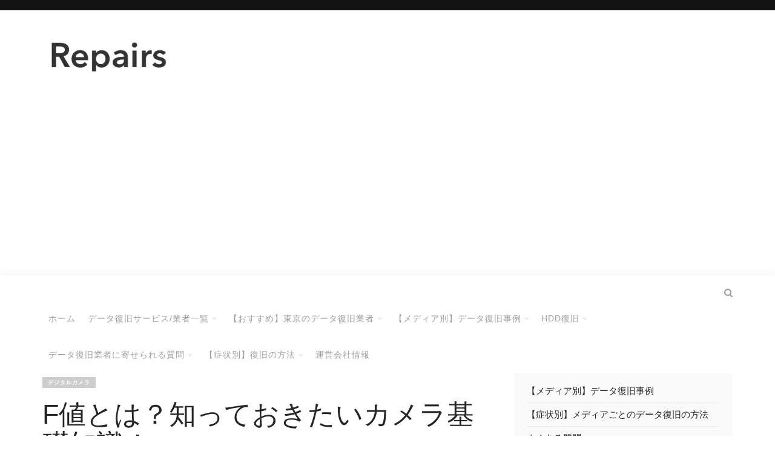

--- FILE ---
content_type: text/html; charset=UTF-8
request_url: https://repairs.jp/camera/4100/
body_size: 20137
content:
<!doctype html>
<html dir="ltr" lang="ja">
<head>
	<!-- Google Tag Manager -->
<script>(function(w,d,s,l,i){w[l]=w[l]||[];w[l].push({'gtm.start':
new Date().getTime(),event:'gtm.js'});var f=d.getElementsByTagName(s)[0],
j=d.createElement(s),dl=l!='dataLayer'?'&l='+l:'';j.async=true;j.src=
'https://www.googletagmanager.com/gtm.js?id='+i+dl;f.parentNode.insertBefore(j,f);
})(window,document,'script','dataLayer','GTM-MPQHWG7');</script>
<!-- End Google Tag Manager -->
	<meta charset="UTF-8">
	<meta http-equiv="X-UA-Compatible" content="IE=edge">
	<meta name="viewport" content="width=device-width, initial-scale=1">

	<link rel="pingback" href="https://repairs.jp/xmlrpc.php">
	
	<title>F値とは？知っておきたいカメラ基礎知識！ | Repairs リペアーズ</title>
	<style>img:is([sizes="auto" i], [sizes^="auto," i]) { contain-intrinsic-size: 3000px 1500px }</style>
	
		<!-- All in One SEO 4.7.8 - aioseo.com -->
	<meta name="robots" content="max-image-preview:large" />
	<meta name="author" content="REPAIRS編集部"/>
	<link rel="canonical" href="https://repairs.jp/camera/4100/" />
	<meta name="generator" content="All in One SEO (AIOSEO) 4.7.8" />
		<meta name="google" content="nositelinkssearchbox" />
		<script type="application/ld+json" class="aioseo-schema">
			{"@context":"https:\/\/schema.org","@graph":[{"@type":"Article","@id":"https:\/\/repairs.jp\/camera\/4100\/#article","name":"F\u5024\u3068\u306f\uff1f\u77e5\u3063\u3066\u304a\u304d\u305f\u3044\u30ab\u30e1\u30e9\u57fa\u790e\u77e5\u8b58\uff01 | Repairs \u30ea\u30da\u30a2\u30fc\u30ba","headline":"F\u5024\u3068\u306f\uff1f\u77e5\u3063\u3066\u304a\u304d\u305f\u3044\u30ab\u30e1\u30e9\u57fa\u790e\u77e5\u8b58\uff01","author":{"@id":"https:\/\/repairs.jp\/author\/admin_re\/#author"},"publisher":{"@id":"https:\/\/repairs.jp\/#organization"},"image":{"@type":"ImageObject","url":"https:\/\/repairs.jp\/wp-content\/uploads\/2019\/01\/Narzisse-scaled.jpg","width":2560,"height":1707},"datePublished":"2025-04-07T14:00:08+09:00","dateModified":"2025-04-07T14:00:08+09:00","inLanguage":"ja","commentCount":3,"mainEntityOfPage":{"@id":"https:\/\/repairs.jp\/camera\/4100\/#webpage"},"isPartOf":{"@id":"https:\/\/repairs.jp\/camera\/4100\/#webpage"},"articleSection":"\u30c7\u30b8\u30bf\u30eb\u30ab\u30e1\u30e9"},{"@type":"BreadcrumbList","@id":"https:\/\/repairs.jp\/camera\/4100\/#breadcrumblist","itemListElement":[{"@type":"ListItem","@id":"https:\/\/repairs.jp\/#listItem","position":1,"name":"\u5bb6","item":"https:\/\/repairs.jp\/","nextItem":{"@type":"ListItem","@id":"https:\/\/repairs.jp\/.\/camera\/#listItem","name":"\u30c7\u30b8\u30bf\u30eb\u30ab\u30e1\u30e9"}},{"@type":"ListItem","@id":"https:\/\/repairs.jp\/.\/camera\/#listItem","position":2,"name":"\u30c7\u30b8\u30bf\u30eb\u30ab\u30e1\u30e9","previousItem":{"@type":"ListItem","@id":"https:\/\/repairs.jp\/#listItem","name":"\u5bb6"}}]},{"@type":"Organization","@id":"https:\/\/repairs.jp\/#organization","name":"Repairs \u30ea\u30da\u30a2\u30fc\u30ba","description":"\u30c8\u30e9\u30d6\u30eb\u89e3\u6c7a\u306eTechMag","url":"https:\/\/repairs.jp\/"},{"@type":"Person","@id":"https:\/\/repairs.jp\/author\/admin_re\/#author","url":"https:\/\/repairs.jp\/author\/admin_re\/","name":"REPAIRS\u7de8\u96c6\u90e8","image":{"@type":"ImageObject","@id":"https:\/\/repairs.jp\/camera\/4100\/#authorImage","url":"https:\/\/secure.gravatar.com\/avatar\/3b41a137f7e47d3d12b475a49f3e4ed4?s=96&d=mm&r=g","width":96,"height":96,"caption":"REPAIRS\u7de8\u96c6\u90e8"}},{"@type":"WebPage","@id":"https:\/\/repairs.jp\/camera\/4100\/#webpage","url":"https:\/\/repairs.jp\/camera\/4100\/","name":"F\u5024\u3068\u306f\uff1f\u77e5\u3063\u3066\u304a\u304d\u305f\u3044\u30ab\u30e1\u30e9\u57fa\u790e\u77e5\u8b58\uff01 | Repairs \u30ea\u30da\u30a2\u30fc\u30ba","inLanguage":"ja","isPartOf":{"@id":"https:\/\/repairs.jp\/#website"},"breadcrumb":{"@id":"https:\/\/repairs.jp\/camera\/4100\/#breadcrumblist"},"author":{"@id":"https:\/\/repairs.jp\/author\/admin_re\/#author"},"creator":{"@id":"https:\/\/repairs.jp\/author\/admin_re\/#author"},"image":{"@type":"ImageObject","url":"https:\/\/repairs.jp\/wp-content\/uploads\/2019\/01\/Narzisse-scaled.jpg","@id":"https:\/\/repairs.jp\/camera\/4100\/#mainImage","width":2560,"height":1707},"primaryImageOfPage":{"@id":"https:\/\/repairs.jp\/camera\/4100\/#mainImage"},"datePublished":"2025-04-07T14:00:08+09:00","dateModified":"2025-04-07T14:00:08+09:00"},{"@type":"WebSite","@id":"https:\/\/repairs.jp\/#website","url":"https:\/\/repairs.jp\/","name":"Repairs \u30ea\u30da\u30a2\u30fc\u30ba","description":"\u30c8\u30e9\u30d6\u30eb\u89e3\u6c7a\u306eTechMag","inLanguage":"ja","publisher":{"@id":"https:\/\/repairs.jp\/#organization"}}]}
		</script>
		<!-- All in One SEO -->

<link rel='dns-prefetch' href='//fonts.googleapis.com' />
<link rel="alternate" type="application/rss+xml" title="Repairs リペアーズ &raquo; フィード" href="https://repairs.jp/feed/" />
<link rel="alternate" type="application/rss+xml" title="Repairs リペアーズ &raquo; コメントフィード" href="https://repairs.jp/comments/feed/" />
<link rel="alternate" type="application/rss+xml" title="Repairs リペアーズ &raquo; F値とは？知っておきたいカメラ基礎知識！ のコメントのフィード" href="https://repairs.jp/camera/4100/feed/" />
<script type="text/javascript">
/* <![CDATA[ */
window._wpemojiSettings = {"baseUrl":"https:\/\/s.w.org\/images\/core\/emoji\/15.0.3\/72x72\/","ext":".png","svgUrl":"https:\/\/s.w.org\/images\/core\/emoji\/15.0.3\/svg\/","svgExt":".svg","source":{"concatemoji":"https:\/\/repairs.jp\/wp-includes\/js\/wp-emoji-release.min.js?ver=6.7.4"}};
/*! This file is auto-generated */
!function(i,n){var o,s,e;function c(e){try{var t={supportTests:e,timestamp:(new Date).valueOf()};sessionStorage.setItem(o,JSON.stringify(t))}catch(e){}}function p(e,t,n){e.clearRect(0,0,e.canvas.width,e.canvas.height),e.fillText(t,0,0);var t=new Uint32Array(e.getImageData(0,0,e.canvas.width,e.canvas.height).data),r=(e.clearRect(0,0,e.canvas.width,e.canvas.height),e.fillText(n,0,0),new Uint32Array(e.getImageData(0,0,e.canvas.width,e.canvas.height).data));return t.every(function(e,t){return e===r[t]})}function u(e,t,n){switch(t){case"flag":return n(e,"\ud83c\udff3\ufe0f\u200d\u26a7\ufe0f","\ud83c\udff3\ufe0f\u200b\u26a7\ufe0f")?!1:!n(e,"\ud83c\uddfa\ud83c\uddf3","\ud83c\uddfa\u200b\ud83c\uddf3")&&!n(e,"\ud83c\udff4\udb40\udc67\udb40\udc62\udb40\udc65\udb40\udc6e\udb40\udc67\udb40\udc7f","\ud83c\udff4\u200b\udb40\udc67\u200b\udb40\udc62\u200b\udb40\udc65\u200b\udb40\udc6e\u200b\udb40\udc67\u200b\udb40\udc7f");case"emoji":return!n(e,"\ud83d\udc26\u200d\u2b1b","\ud83d\udc26\u200b\u2b1b")}return!1}function f(e,t,n){var r="undefined"!=typeof WorkerGlobalScope&&self instanceof WorkerGlobalScope?new OffscreenCanvas(300,150):i.createElement("canvas"),a=r.getContext("2d",{willReadFrequently:!0}),o=(a.textBaseline="top",a.font="600 32px Arial",{});return e.forEach(function(e){o[e]=t(a,e,n)}),o}function t(e){var t=i.createElement("script");t.src=e,t.defer=!0,i.head.appendChild(t)}"undefined"!=typeof Promise&&(o="wpEmojiSettingsSupports",s=["flag","emoji"],n.supports={everything:!0,everythingExceptFlag:!0},e=new Promise(function(e){i.addEventListener("DOMContentLoaded",e,{once:!0})}),new Promise(function(t){var n=function(){try{var e=JSON.parse(sessionStorage.getItem(o));if("object"==typeof e&&"number"==typeof e.timestamp&&(new Date).valueOf()<e.timestamp+604800&&"object"==typeof e.supportTests)return e.supportTests}catch(e){}return null}();if(!n){if("undefined"!=typeof Worker&&"undefined"!=typeof OffscreenCanvas&&"undefined"!=typeof URL&&URL.createObjectURL&&"undefined"!=typeof Blob)try{var e="postMessage("+f.toString()+"("+[JSON.stringify(s),u.toString(),p.toString()].join(",")+"));",r=new Blob([e],{type:"text/javascript"}),a=new Worker(URL.createObjectURL(r),{name:"wpTestEmojiSupports"});return void(a.onmessage=function(e){c(n=e.data),a.terminate(),t(n)})}catch(e){}c(n=f(s,u,p))}t(n)}).then(function(e){for(var t in e)n.supports[t]=e[t],n.supports.everything=n.supports.everything&&n.supports[t],"flag"!==t&&(n.supports.everythingExceptFlag=n.supports.everythingExceptFlag&&n.supports[t]);n.supports.everythingExceptFlag=n.supports.everythingExceptFlag&&!n.supports.flag,n.DOMReady=!1,n.readyCallback=function(){n.DOMReady=!0}}).then(function(){return e}).then(function(){var e;n.supports.everything||(n.readyCallback(),(e=n.source||{}).concatemoji?t(e.concatemoji):e.wpemoji&&e.twemoji&&(t(e.twemoji),t(e.wpemoji)))}))}((window,document),window._wpemojiSettings);
/* ]]> */
</script>
<style id='wp-emoji-styles-inline-css' type='text/css'>

	img.wp-smiley, img.emoji {
		display: inline !important;
		border: none !important;
		box-shadow: none !important;
		height: 1em !important;
		width: 1em !important;
		margin: 0 0.07em !important;
		vertical-align: -0.1em !important;
		background: none !important;
		padding: 0 !important;
	}
</style>
<link rel='stylesheet' id='wp-block-library-css' href='https://repairs.jp/wp-includes/css/dist/block-library/style.min.css?ver=6.7.4' type='text/css' media='all' />
<style id='classic-theme-styles-inline-css' type='text/css'>
/*! This file is auto-generated */
.wp-block-button__link{color:#fff;background-color:#32373c;border-radius:9999px;box-shadow:none;text-decoration:none;padding:calc(.667em + 2px) calc(1.333em + 2px);font-size:1.125em}.wp-block-file__button{background:#32373c;color:#fff;text-decoration:none}
</style>
<style id='global-styles-inline-css' type='text/css'>
:root{--wp--preset--aspect-ratio--square: 1;--wp--preset--aspect-ratio--4-3: 4/3;--wp--preset--aspect-ratio--3-4: 3/4;--wp--preset--aspect-ratio--3-2: 3/2;--wp--preset--aspect-ratio--2-3: 2/3;--wp--preset--aspect-ratio--16-9: 16/9;--wp--preset--aspect-ratio--9-16: 9/16;--wp--preset--color--black: #000000;--wp--preset--color--cyan-bluish-gray: #abb8c3;--wp--preset--color--white: #ffffff;--wp--preset--color--pale-pink: #f78da7;--wp--preset--color--vivid-red: #cf2e2e;--wp--preset--color--luminous-vivid-orange: #ff6900;--wp--preset--color--luminous-vivid-amber: #fcb900;--wp--preset--color--light-green-cyan: #7bdcb5;--wp--preset--color--vivid-green-cyan: #00d084;--wp--preset--color--pale-cyan-blue: #8ed1fc;--wp--preset--color--vivid-cyan-blue: #0693e3;--wp--preset--color--vivid-purple: #9b51e0;--wp--preset--gradient--vivid-cyan-blue-to-vivid-purple: linear-gradient(135deg,rgba(6,147,227,1) 0%,rgb(155,81,224) 100%);--wp--preset--gradient--light-green-cyan-to-vivid-green-cyan: linear-gradient(135deg,rgb(122,220,180) 0%,rgb(0,208,130) 100%);--wp--preset--gradient--luminous-vivid-amber-to-luminous-vivid-orange: linear-gradient(135deg,rgba(252,185,0,1) 0%,rgba(255,105,0,1) 100%);--wp--preset--gradient--luminous-vivid-orange-to-vivid-red: linear-gradient(135deg,rgba(255,105,0,1) 0%,rgb(207,46,46) 100%);--wp--preset--gradient--very-light-gray-to-cyan-bluish-gray: linear-gradient(135deg,rgb(238,238,238) 0%,rgb(169,184,195) 100%);--wp--preset--gradient--cool-to-warm-spectrum: linear-gradient(135deg,rgb(74,234,220) 0%,rgb(151,120,209) 20%,rgb(207,42,186) 40%,rgb(238,44,130) 60%,rgb(251,105,98) 80%,rgb(254,248,76) 100%);--wp--preset--gradient--blush-light-purple: linear-gradient(135deg,rgb(255,206,236) 0%,rgb(152,150,240) 100%);--wp--preset--gradient--blush-bordeaux: linear-gradient(135deg,rgb(254,205,165) 0%,rgb(254,45,45) 50%,rgb(107,0,62) 100%);--wp--preset--gradient--luminous-dusk: linear-gradient(135deg,rgb(255,203,112) 0%,rgb(199,81,192) 50%,rgb(65,88,208) 100%);--wp--preset--gradient--pale-ocean: linear-gradient(135deg,rgb(255,245,203) 0%,rgb(182,227,212) 50%,rgb(51,167,181) 100%);--wp--preset--gradient--electric-grass: linear-gradient(135deg,rgb(202,248,128) 0%,rgb(113,206,126) 100%);--wp--preset--gradient--midnight: linear-gradient(135deg,rgb(2,3,129) 0%,rgb(40,116,252) 100%);--wp--preset--font-size--small: 13px;--wp--preset--font-size--medium: 20px;--wp--preset--font-size--large: 36px;--wp--preset--font-size--x-large: 42px;--wp--preset--spacing--20: 0.44rem;--wp--preset--spacing--30: 0.67rem;--wp--preset--spacing--40: 1rem;--wp--preset--spacing--50: 1.5rem;--wp--preset--spacing--60: 2.25rem;--wp--preset--spacing--70: 3.38rem;--wp--preset--spacing--80: 5.06rem;--wp--preset--shadow--natural: 6px 6px 9px rgba(0, 0, 0, 0.2);--wp--preset--shadow--deep: 12px 12px 50px rgba(0, 0, 0, 0.4);--wp--preset--shadow--sharp: 6px 6px 0px rgba(0, 0, 0, 0.2);--wp--preset--shadow--outlined: 6px 6px 0px -3px rgba(255, 255, 255, 1), 6px 6px rgba(0, 0, 0, 1);--wp--preset--shadow--crisp: 6px 6px 0px rgba(0, 0, 0, 1);}:where(.is-layout-flex){gap: 0.5em;}:where(.is-layout-grid){gap: 0.5em;}body .is-layout-flex{display: flex;}.is-layout-flex{flex-wrap: wrap;align-items: center;}.is-layout-flex > :is(*, div){margin: 0;}body .is-layout-grid{display: grid;}.is-layout-grid > :is(*, div){margin: 0;}:where(.wp-block-columns.is-layout-flex){gap: 2em;}:where(.wp-block-columns.is-layout-grid){gap: 2em;}:where(.wp-block-post-template.is-layout-flex){gap: 1.25em;}:where(.wp-block-post-template.is-layout-grid){gap: 1.25em;}.has-black-color{color: var(--wp--preset--color--black) !important;}.has-cyan-bluish-gray-color{color: var(--wp--preset--color--cyan-bluish-gray) !important;}.has-white-color{color: var(--wp--preset--color--white) !important;}.has-pale-pink-color{color: var(--wp--preset--color--pale-pink) !important;}.has-vivid-red-color{color: var(--wp--preset--color--vivid-red) !important;}.has-luminous-vivid-orange-color{color: var(--wp--preset--color--luminous-vivid-orange) !important;}.has-luminous-vivid-amber-color{color: var(--wp--preset--color--luminous-vivid-amber) !important;}.has-light-green-cyan-color{color: var(--wp--preset--color--light-green-cyan) !important;}.has-vivid-green-cyan-color{color: var(--wp--preset--color--vivid-green-cyan) !important;}.has-pale-cyan-blue-color{color: var(--wp--preset--color--pale-cyan-blue) !important;}.has-vivid-cyan-blue-color{color: var(--wp--preset--color--vivid-cyan-blue) !important;}.has-vivid-purple-color{color: var(--wp--preset--color--vivid-purple) !important;}.has-black-background-color{background-color: var(--wp--preset--color--black) !important;}.has-cyan-bluish-gray-background-color{background-color: var(--wp--preset--color--cyan-bluish-gray) !important;}.has-white-background-color{background-color: var(--wp--preset--color--white) !important;}.has-pale-pink-background-color{background-color: var(--wp--preset--color--pale-pink) !important;}.has-vivid-red-background-color{background-color: var(--wp--preset--color--vivid-red) !important;}.has-luminous-vivid-orange-background-color{background-color: var(--wp--preset--color--luminous-vivid-orange) !important;}.has-luminous-vivid-amber-background-color{background-color: var(--wp--preset--color--luminous-vivid-amber) !important;}.has-light-green-cyan-background-color{background-color: var(--wp--preset--color--light-green-cyan) !important;}.has-vivid-green-cyan-background-color{background-color: var(--wp--preset--color--vivid-green-cyan) !important;}.has-pale-cyan-blue-background-color{background-color: var(--wp--preset--color--pale-cyan-blue) !important;}.has-vivid-cyan-blue-background-color{background-color: var(--wp--preset--color--vivid-cyan-blue) !important;}.has-vivid-purple-background-color{background-color: var(--wp--preset--color--vivid-purple) !important;}.has-black-border-color{border-color: var(--wp--preset--color--black) !important;}.has-cyan-bluish-gray-border-color{border-color: var(--wp--preset--color--cyan-bluish-gray) !important;}.has-white-border-color{border-color: var(--wp--preset--color--white) !important;}.has-pale-pink-border-color{border-color: var(--wp--preset--color--pale-pink) !important;}.has-vivid-red-border-color{border-color: var(--wp--preset--color--vivid-red) !important;}.has-luminous-vivid-orange-border-color{border-color: var(--wp--preset--color--luminous-vivid-orange) !important;}.has-luminous-vivid-amber-border-color{border-color: var(--wp--preset--color--luminous-vivid-amber) !important;}.has-light-green-cyan-border-color{border-color: var(--wp--preset--color--light-green-cyan) !important;}.has-vivid-green-cyan-border-color{border-color: var(--wp--preset--color--vivid-green-cyan) !important;}.has-pale-cyan-blue-border-color{border-color: var(--wp--preset--color--pale-cyan-blue) !important;}.has-vivid-cyan-blue-border-color{border-color: var(--wp--preset--color--vivid-cyan-blue) !important;}.has-vivid-purple-border-color{border-color: var(--wp--preset--color--vivid-purple) !important;}.has-vivid-cyan-blue-to-vivid-purple-gradient-background{background: var(--wp--preset--gradient--vivid-cyan-blue-to-vivid-purple) !important;}.has-light-green-cyan-to-vivid-green-cyan-gradient-background{background: var(--wp--preset--gradient--light-green-cyan-to-vivid-green-cyan) !important;}.has-luminous-vivid-amber-to-luminous-vivid-orange-gradient-background{background: var(--wp--preset--gradient--luminous-vivid-amber-to-luminous-vivid-orange) !important;}.has-luminous-vivid-orange-to-vivid-red-gradient-background{background: var(--wp--preset--gradient--luminous-vivid-orange-to-vivid-red) !important;}.has-very-light-gray-to-cyan-bluish-gray-gradient-background{background: var(--wp--preset--gradient--very-light-gray-to-cyan-bluish-gray) !important;}.has-cool-to-warm-spectrum-gradient-background{background: var(--wp--preset--gradient--cool-to-warm-spectrum) !important;}.has-blush-light-purple-gradient-background{background: var(--wp--preset--gradient--blush-light-purple) !important;}.has-blush-bordeaux-gradient-background{background: var(--wp--preset--gradient--blush-bordeaux) !important;}.has-luminous-dusk-gradient-background{background: var(--wp--preset--gradient--luminous-dusk) !important;}.has-pale-ocean-gradient-background{background: var(--wp--preset--gradient--pale-ocean) !important;}.has-electric-grass-gradient-background{background: var(--wp--preset--gradient--electric-grass) !important;}.has-midnight-gradient-background{background: var(--wp--preset--gradient--midnight) !important;}.has-small-font-size{font-size: var(--wp--preset--font-size--small) !important;}.has-medium-font-size{font-size: var(--wp--preset--font-size--medium) !important;}.has-large-font-size{font-size: var(--wp--preset--font-size--large) !important;}.has-x-large-font-size{font-size: var(--wp--preset--font-size--x-large) !important;}
:where(.wp-block-post-template.is-layout-flex){gap: 1.25em;}:where(.wp-block-post-template.is-layout-grid){gap: 1.25em;}
:where(.wp-block-columns.is-layout-flex){gap: 2em;}:where(.wp-block-columns.is-layout-grid){gap: 2em;}
:root :where(.wp-block-pullquote){font-size: 1.5em;line-height: 1.6;}
</style>
<link rel='stylesheet' id='bootstrap_css-css' href='https://repairs.jp/wp-content/themes/trendy-pro/css/bootstrap.min.css?ver=6.7.4' type='text/css' media='all' />
<link rel='stylesheet' id='trendy_fonts-css' href='//fonts.googleapis.com/css?family=Playfair+Display%3A400%2C400italic%7CRoboto%3A300%2C400%2C500%2C700%26subset%3Dlatin%2Clatin-ext&#038;ver=1.0.0' type='text/css' media='all' />
<link rel='stylesheet' id='font-awesome-css' href='https://repairs.jp/wp-content/themes/trendy-pro/css/font-awesome.min.css?ver=4.7.0' type='text/css' media='all' />
<link rel='stylesheet' id='trendy_plugins_css-css' href='https://repairs.jp/wp-content/themes/trendy-pro/css/plugins.css?ver=6.7.4' type='text/css' media='all' />
<link rel='stylesheet' id='trendy_main_css-css' href='https://repairs.jp/wp-content/themes/trendy-pro/style.css?ver=6.7.4' type='text/css' media='all' />
<style id='trendy_main_css-inline-css' type='text/css'>
.top-navbar .social-nav li a:hover,
.mini-post .post-title a:hover,
.comment-list li .comment-body .reply a:hover,
.author-box .vcard a:hover,
.site-footer .ft-nav a:hover,
.comment-author .url:hover,
.aside-widget .widget-inner li a:hover,
.aside-widget .widget-inner li a:focus,
.breadcrumb-wrap .breadcrumb a:hover,
.logged-in-as a:hover,
.logged-in-as a:focus,
.aside-widget .widget-inner .tagcloud a:hover,
.aside-widget .widget-inner .tagcloud a:focus,
.calendar_wrap #wp-calendar a:hover,
.calendar_wrap #wp-calendar a:focus,
.calendar_wrap #wp-calendar #today,
blockquote cite a:hover {
	color:#dde02a;
}.categories-wrap ul li.active span,
.category-label li a:hover,
.btn-default:hover,
.btn-default:focus,
.btn-primary,
input[type=button],
input[type=submit],
button,
.page-numbers li span.current,
.paginated-links > span {
	background-color:#dde02a; border-color:#dde02a;
}.author-box .social-nav li a:hover,
.spinner,
.go-top,
.mini-post:hover .post-content .result-type {
	background-color:#dde02a;
}.site-footer p {
 max-width: 600px;
 margin-left: auto;
 margin-right: auto;
 display: none;
}

.l-footer-menu {margin-bottom:150px;}
.site-footer .l-footer-menu__title a {color: #8a8b1f;}


.l-footer-menu__title {
 margin: 0 0 10px 0;l-footer-menu
 color: #dde02a;
 padding: 0 0 5px;
 border-bottom: solid 1px #333;
 text-align: left;
 font-size: 1.4rem;
 line-height: 1.4;
}

.l-footer-menu__title__link {
 display: block;
 padding: 0 0 0 25px;
 background: url(https://repairs.jp/wp-content/uploads/2025/03/arrow01_neon-green.svg) no-repeat left 1rem center;
 background-size: 10px 16px;
 text-decoration: none;
 font-weight: bold;
 position: relative;
}

.l-footer-menu__list {
 display: inline;
}


.l-footer-menu__list__item {
 float: left;
 padding: 0 10px;
 display: inline-block;
}

.l-footer-menu__list__link {
 padding: 5px 0 5px 15px;
 text-align: left;
 font-size: 1.2rem;
 text-decoration: none;
}

@media screen and (max-width: 480px) {
 .l-footer-menu__list {
 display: none;
 padding-left: 0;
 }
 
 .cf:before, .cf:after {
 content: " ";
 display: block;
 clear:both;
 }
}
</style>
<script type="text/javascript" src="https://repairs.jp/wp-includes/js/jquery/jquery.min.js?ver=3.7.1" id="jquery-core-js"></script>
<script type="text/javascript" src="https://repairs.jp/wp-includes/js/jquery/jquery-migrate.min.js?ver=3.4.1" id="jquery-migrate-js"></script>
<script type="text/javascript" id="simple-likes-public-js-js-extra">
/* <![CDATA[ */
var simpleLikes = {"ajaxurl":"https:\/\/repairs.jp\/wp-admin\/admin-ajax.php","like":"Like","unlike":"Unlike"};
/* ]]> */
</script>
<script type="text/javascript" src="https://repairs.jp/wp-content/themes/trendy-pro/js/simple-likes-public.js?ver=0.5" id="simple-likes-public-js-js"></script>
<script type="text/javascript" src="https://repairs.jp/wp-content/themes/trendy-pro/js/vendor/modernizr-2.8.3-respond-1.4.2.min.js?ver=6.7.4" id="modernizr_respond_js-js"></script>
<link rel="https://api.w.org/" href="https://repairs.jp/wp-json/" /><link rel="alternate" title="JSON" type="application/json" href="https://repairs.jp/wp-json/wp/v2/posts/4100" /><link rel="EditURI" type="application/rsd+xml" title="RSD" href="https://repairs.jp/xmlrpc.php?rsd" />
<meta name="generator" content="WordPress 6.7.4" />
<link rel='shortlink' href='https://repairs.jp/?p=4100' />
<link rel="alternate" title="oEmbed (JSON)" type="application/json+oembed" href="https://repairs.jp/wp-json/oembed/1.0/embed?url=https%3A%2F%2Frepairs.jp%2Fcamera%2F4100%2F" />
<link rel="alternate" title="oEmbed (XML)" type="text/xml+oembed" href="https://repairs.jp/wp-json/oembed/1.0/embed?url=https%3A%2F%2Frepairs.jp%2Fcamera%2F4100%2F&#038;format=xml" />
<meta name="generator" content="Redux 4.5.6" /><link rel="icon" href="https://repairs.jp/wp-content/uploads/2019/01/cropped-logo-1-32x32.png" sizes="32x32" />
<link rel="icon" href="https://repairs.jp/wp-content/uploads/2019/01/cropped-logo-1-192x192.png" sizes="192x192" />
<link rel="apple-touch-icon" href="https://repairs.jp/wp-content/uploads/2019/01/cropped-logo-1-180x180.png" />
<meta name="msapplication-TileImage" content="https://repairs.jp/wp-content/uploads/2019/01/cropped-logo-1-270x270.png" />
		<style type="text/css" id="wp-custom-css">
			.pointbox {
    position: relative;
    margin: 2em 0;
    padding: 25px 10px 7px;
    border: solid 2px #FFC107;
}
.pointbox .box-title {
    position: absolute;
    display: inline-block;
    top: -2px;
    left: -2px;
    padding: 0 9px;
    height: 25px;
    line-height: 25px;
    font-size: 17px;
    background: #FFC107;
    color: #ffffff;
    font-weight: bold;
}
.pointbox p {
    margin: 0; 
    padding: 0;
}
.custom-table {
  width: 100%;
  border-collapse: collapse;
  margin: 20px 0;
  font-size: 16px;
  line-height: 1.5;
  color: #333;
}

.custom-table th,
.custom-table td {
  padding: 12px;
  border: 1px solid #ddd;
}

.custom-table th {
  background-color: #f5f5f5;
  font-weight: bold;
  text-align: left;
}

.custom-table tr:nth-child(even) {
  background-color: #f9f9f9;
}

.osusume-ranking-title{
    background-color: #d4b559 !important;	
font-size:21px
color:#fff;
	
}
media (min-width: 768px) {
    .osusume-ranking-title {
        font-size: 21px;
        font-weight: 500;
    }
}
.osusume-ranking ol{
	counter-reset: li;
    padding-left: 20px;
    margin-top: 0em;align-content
	list-style: none;
    list-style-type: none;
	font-size: 100%;
    vertical-align: baseline;
    box-sizing: border-box;
    -webkit-tap-highlight-color: rgba(0, 0, 0, 0);
	margin-bottom: 0;
}
.osusume-ranking{
	    border-color: #e7f489!important;

}
.osusume-ranking ol li,
{    
	border-bottom: 2px dashed #ccc;
    padding-bottom: 9px;
}

blockquote > p, q
{font-size:17px;
border-left:none;
background-color:#eee
}
.btn-external {
    margin: 3rem auto;
    padding: 0;
    display: block;
    text-align: center;
    position: relative;
}

.btn-external a{
	  width: 100%;
    max-width: 400px;
    margin: 0;
    padding: 1.5rem 5rem 2rem 3rem;
    display: inline-block;
    background: #0eb03a;
    border-radius: 50px;
    font-size: 1.6rem;
    font-weight: bold;
    line-height: 1.4;
    color: #fff;
    text-decoration: none;
    text-align: center;
    position: relative;
    transition: 0.2s;
}
.btn-external a:after {
    content: "";
    width: 8px;
    height: 21px;
    display: inline-block;
    margin: 0 10px;
    background: url(https://repairs.jp/img/arrow.svg) 
			no-repeat center center;
    background-size: 96%;
    position: absolute;
    top: 50%;
    right: 1rem;
    transform: translateY(-50%);
}

.point-mark{
    border-color: #efefef;
	        padding: 16px;
	border-style: solid;
}

.point-mark b{
	font-weight: bold;
background: linear-gradient(transparent 60%, rgba(254, 198, 214, 0.60) 60%);	
	    padding: 0 2px 2px;
}
.heading {
    margin: 0rem 0 2.5rem;
    text-align: center;
    font-size: 2.6rem;
    font-weight: bold;
    color: #fec100;
    position: relative;
    letter-spacing: 2px;
    z-index: 0;
    text-decoration: none;
}
.company-title
 {
    margin-bottom: 1.5em;
    padding-bottom: 2px;
    color: #000;
 
    font-size: min(5.0vw, 3.0rem);
    font-weight: 600;
    line-height: 1.4;
    border-bottom: 1px solid;
	 border-bottom: 2px solid #145366;
}
.company-title:after {
    content: '';
    display: block;
    border-bottom: 2px solid #145366;
    /* padding-top: 0.3em; */
}
.qanda {
	position: relative;
	padding: 1rem 2rem;
	border-radius: 10px;
	background: #c0ac12;
	color: #fff;
}
.qanda:after {
	position: absolute;
	content: '';
	width: 0;
	height: 0;
	bottom: -10px;
	left: 1.5em;
	border-width: 10px 10px 0 10px;
	border-style: solid;
	border-color: #c0ac12 transparent transparent transparent;
}

a{
	color: inherit;
}
a:after{
	color: inherit;
}
.point{  color: #000;/*文字色*/
  padding: 0.5em 0;/*上下の余白*/
  border-top: solid 2px #000;/*上線*/
  border-bottom: solid 2px #000;/*下線*/}
.related_links {
	    margin: 7rem 0 1.5rem;
    padding: 1.5rem 1.5rem 1.5rem 2rem;
    font-size: 2.5rem;
    font-weight: bold;
    color: #575757;
    border-bottom: 2px solid #ffe54e;
    line-height: 1.4;
    position: relative;
    z-index: 5;
}
.button-int {
    margin: 3rem auto;
    padding: 0;
    display: block;
    text-align: center;
    position: relative;
}
.button-int a{
	  width: 100%;
    max-width: 400px;
    margin: 0;
    padding: 1.5rem 5rem 2rem 3rem;
    display: inline-block;
    background: #646464;
    border-radius: 50px;
    font-size: 1.6rem;
    font-weight: bold;
    line-height: 1.4;
    color: #fff;
    text-decoration: none;
    text-align: center;
    position: relative;
    transition: 0.2s;
}
.btn-int a:after {
    content: "";
    width: 8px;
    height: 21px;
    display: inline-block;
    margin: 0 10px;
    background: url(https://repairs.jp/img/arrow.svg) 
			no-repeat center center;
    background-size: 96%;
    position: absolute;
    top: 50%;
    right: 1rem;
    transform: translateY(-50%);

}
p.supervision_header {
    margin-bottom: 0px;
    font-weight: bold;
    font-size: 18px;
    padding-bottom: 4px;
}
.supervision_title {
    font-size: 12px;
    line-height: 1.5;
    margin-top: 8px;
}
.supervision_flex {
    display: flex
;
}
.supervision_name {
    font-size: 16px;
    font-weight: bold;
    line-height: 1.5;
}
.supervision_img {
    min-width: 80px;
    margin-right: 10px;
    display: flex
;
    align-items: center;
}
.supervision_img img {
    width: 80px;
    height: 80px !important;
    object-fit: cover;
    display: block;
    border-radius: 100% !important;
    border: 2px solid #eee;
}
.supervision_contents {
    font-size: 14px;
    line-height: 1.75;
    padding: 18px;
    margin-top: 14px;
    margin-bottom: 8px;
    background: linear-gradient(261.92deg, #ECF7FF 1.73%, #ECEEFF 99.62%);
    border-radius: 10px;
}
.entry-content img {
    max-height: 420px;
 }
.table-compare {
    overflow-x: auto;
    -webkit-overflow-scrolling: touch; /* モバイルでのスムーズスクロール */
    margin-bottom: 1.5rem;
    position: relative;
}

/* テーブルスタイリング */
table {
    width: 100%;
    border-collapse: collapse;
    text-align: left;
}

th, td {
    padding: 0.75rem;
    border: 1px solid #ddd;
}

th {
    background-color: #f4f4f4;
    font-weight: bold;
}

/* モバイル用のテーブルレスポンシブスタイル */
@media screen and (max-width: 768px) {
    table, thead, tbody, th, td, tr {
        display: block;
    }

    th {
        text-align: left;
    }

    tr {
        margin-bottom: 1rem;
    }

    td {
        display: flex;
        justify-content: space-between;
        align-items: center;
    }

    td::before {
        content: attr(data-label);
        font-weight: bold;
        margin-right: 0.5rem;
    }

    .table-compare-title {
        font-size: 21px;
        font-weight: 500;
    }
}

.table-compare-title {
    background-color: #aaa; /* 背景色は統一 */
    position: absolute;
    top: 0;
    left: 0;
    width: 100%; /* 幅を指定 */
    text-align: center; /* 中央揃え */
    margin-bottom: 1rem; /* 下部の余白を調整 */
    display: block;
    color: #fff;
    padding: 12px 0;
    letter-spacing: 0px !important;
    font-size: 1.5rem; /* タイトルの文字サイズ */
    font-weight: bold;
}

/* 星評価用のスタイル */
.star5_rating {
    position: relative;
    z-index: 0;
    display: inline-block;
    white-space: nowrap;
    color: #CCCCCC; /* 未評価時の星の色 */
    font-size: 24px; /* 星のサイズ */
    line-height: 1;
}

.star5_rating:before, 
.star5_rating:after {
    content: '★★★★★'; /* 星の数 */
    font-family: Arial, sans-serif; /* フォント指定 */
}

.star5_rating:after {
    position: absolute;
    z-index: 1;
    top: 0;
    left: 0;
    overflow: hidden;
    white-space: nowrap;
    color: #FFC107; /* 評価済みの星の色 */
}
/* 緑のボタンスタイル */
.btn--green,
a.btn--green {
    color: #fff; /* テキストカラー */
    background-color: #2ca559; /* ボタンの背景色 */
    border: none; /* 不要なボーダーを削除 */
    padding: 0.5em 1em; /* パディング調整 */
    border-radius: 4px; /* 角を丸く */
    text-decoration: none; /* テキスト装飾を削除 */
    display: inline-block;
    font-size: 1rem;
    font-weight: bold;
    text-align: center;
    cursor: pointer;
    transition: background-color 0.2s ease-in-out; /* ホバー時のスムーズな変化 */
}

.btn--green:hover,
a.btn--green:hover {
    background-color: #71f0a0; /* ホバー時の色 */
    color: #fff; /* テキストカラーは白のまま */
}
.star5_rating[data-rate="5"]:after { width: 100%; } /* 星5 */
.star5_rating[data-rate="4.5"]:after { width: 90%; } /* 星4.5 */
.star5_rating[data-rate="4"]:after { width: 80%; } /* 星4 */
.star5_rating[data-rate="3.5"]:after { width: 70%; } /* 星3.5 */
.star5_rating[data-rate="3"]:after { width: 60%; } /* 星3 */
.star5_rating[data-rate="2.5"]:after { width: 50%; } /* 星2.5 */
.star5_rating[data-rate="2"]:after { width: 40%; } /* 星2 */
.star5_rating[data-rate="1.5"]:after { width: 30%; } /* 星1.5 */
.star5_rating[data-rate="1"]:after { width: 20%; } /* 星1 */
.star5_rating[data-rate="0.5"]:after { width: 10%; } /* 星0.5 */
.star5_rating[data-rate="0"]:after { width: 0%; } /* 星0 */
		</style>
			<script src="https://kit.fontawesome.com/eea364082e.js" crossorigin="anonymous"></script>

</head>
<body class="post-template-default single single-post postid-4100 single-format-standard not-inner-page">
	<!-- Google Tag Manager (noscript) -->
<noscript><iframe src="https://www.googletagmanager.com/ns.html?id=GTM-MPQHWG7"
height="0" width="0" style="display:none;visibility:hidden"></iframe></noscript>
<!-- End Google Tag Manager (noscript) -->
		
	<!-- preloader START -->
	<div class="preloader">
		<div class="spinner-wrap">
			<div class="spinner"></div>
			<span class="preloader-text">読み込み中...</span>
		</div>
	</div>
	<!-- preloader END -->
	
	<!-- top navbar START -->
<div class="top-navbar no-social-nav">
	<div class="container">
		<div class="row">
			<div class="col-lg-12 hidden-xs">
				
			</div>
						</div>
	</div>
</div>
<!-- top navbar END -->
	
	<!-- page header START -->
<div class="logo-wrap style2 no-header-ad">
	<div class="container">
		<div class="row">
			<div class="col-lg-4">
				<a href="https://repairs.jp/" class="logo" title="Repairs リペアーズ"><img src="https://repairs.jp/wp-content/uploads/2019/01/logo.png" alt="Repairs リペアーズ"></a>
			</div>
			<div class="col-lg-8">
			
		
			</div>
		</div>
	</div>
</div>
<!-- page header END -->		
	<!-- main navigation START -->
	<div class="nav-wrap">
		<nav class="navbar navbar-default navbar-fixed-top affix-top" data-spy="affix" data-offset-top="400">
			<div class="container">
			
				<!-- search button -->
				<a href="javascript:void(0);" class="search-btn"><i class="fa fa-search"></i></a>
				
				<!-- navbar header -->
				<div class="navbar-header">
					<button type="button" class="navbar-toggle collapsed" data-toggle="collapse" data-target="#navbar" aria-expanded="false" aria-controls="navbar">
						<span class="sr-only">Toggle navigation</span>
						<span class="icon-bar"></span>
						<span class="icon-bar"></span>
						<span class="icon-bar"></span>
					</button>
					<a href="https://repairs.jp/" class="navbar-brand" title="Repairs リペアーズ"><img src="https://repairs.jp/wp-content/uploads/2019/01/logo.png" alt="Repairs リペアーズ"></a>
				</div>
				
				<!-- navbar -->
				<div id="navbar" class="navbar-collapse collapse">
					<ul id="menu-menu" class="nav navbar-nav"><li id="menu-item-1508" class="menu-item menu-item-type-custom menu-item-object-custom menu-item-home menu-item-1508"><a title="ホーム" href="http://repairs.jp">ホーム</a></li>
<li id="menu-item-7248" class="menu-item menu-item-type-taxonomy menu-item-object-category menu-item-has-children menu-item-7248 dropdown"><a title="データ復旧サービス/業者一覧" href="#" data-toggle="dropdown" data-hover="dropdown" class="dropdown-toggle" aria-haspopup="true">データ復旧サービス/業者一覧 <span class="fa fa-angle-down"></span></a>
<ul role="menu" class=" dropdown-menu">
	<li id="menu-item-7525" class="menu-item menu-item-type-taxonomy menu-item-object-category menu-item-7525"><a title="データ復旧サービス業者一覧TOP" href="https://repairs.jp/./data_recovery/directory/">データ復旧サービス業者一覧TOP</a></li>
	<li id="menu-item-7258" class="menu-item menu-item-type-post_type menu-item-object-post menu-item-7258"><a title="データスマート" href="https://repairs.jp/data_recovery/directory/5059/">データスマート</a></li>
	<li id="menu-item-7252" class="menu-item menu-item-type-post_type menu-item-object-post menu-item-7252"><a title="A1データ" href="https://repairs.jp/data_recovery/directory/7026/">A1データ</a></li>
	<li id="menu-item-7251" class="menu-item menu-item-type-post_type menu-item-object-post menu-item-7251"><a title="アドバンスデザイン" href="https://repairs.jp/data_recovery/directory/7216/">アドバンスデザイン</a></li>
	<li id="menu-item-7254" class="menu-item menu-item-type-post_type menu-item-object-post menu-item-7254"><a title="AOSデータ復旧サービスセンター" href="https://repairs.jp/data_recovery/directory/5154/">AOSデータ復旧サービスセンター</a></li>
	<li id="menu-item-7253" class="menu-item menu-item-type-post_type menu-item-object-post menu-item-7253"><a title="LIVEDATA" href="https://repairs.jp/data_recovery/directory/7189/">LIVEDATA</a></li>
	<li id="menu-item-7255" class="menu-item menu-item-type-post_type menu-item-object-post menu-item-7255"><a title="NECフィールディング" href="https://repairs.jp/data_recovery/directory/5787/">NECフィールディング</a></li>
	<li id="menu-item-7256" class="menu-item menu-item-type-post_type menu-item-object-post menu-item-7256"><a title="NTTドコモ ケータイデータ復旧サービス" href="https://repairs.jp/data_recovery/directory/6733/">NTTドコモ ケータイデータ復旧サービス</a></li>
	<li id="menu-item-7259" class="menu-item menu-item-type-post_type menu-item-object-post menu-item-7259"><a title="デジタルデータリカバリー" href="https://repairs.jp/data_recovery/directory/5313/">デジタルデータリカバリー</a></li>
	<li id="menu-item-7321" class="menu-item menu-item-type-post_type menu-item-object-post menu-item-7321"><a title="ロジテックデータ復旧技術センター" href="https://repairs.jp/data_recovery/directory/7314/">ロジテックデータ復旧技術センター</a></li>
	<li id="menu-item-7348" class="menu-item menu-item-type-post_type menu-item-object-post menu-item-7348"><a title="アイ・オー・データ機器" href="https://repairs.jp/data_recovery/directory/7343/">アイ・オー・データ機器</a></li>
	<li id="menu-item-7257" class="menu-item menu-item-type-post_type menu-item-object-post menu-item-7257"><a title="PCデポ" href="https://repairs.jp/data_recovery/directory/6737/">PCデポ</a></li>
	<li id="menu-item-7260" class="menu-item menu-item-type-post_type menu-item-object-post menu-item-7260"><a title="大阪データ復旧" href="https://repairs.jp/data_recovery/directory/6843/">大阪データ復旧</a></li>
	<li id="menu-item-7280" class="menu-item menu-item-type-post_type menu-item-object-post menu-item-7280"><a title="PCエコサービス" href="https://repairs.jp/data_recovery/directory/7269/">PCエコサービス</a></li>
	<li id="menu-item-7263" class="menu-item menu-item-type-post_type menu-item-object-post menu-item-7263"><a title="カメラのキタムラ" href="https://repairs.jp/data_recovery/directory/5672/">カメラのキタムラ</a></li>
	<li id="menu-item-7264" class="menu-item menu-item-type-post_type menu-item-object-post menu-item-7264"><a title="ヨドバシカメラ" href="https://repairs.jp/data_recovery/directory/5749/">ヨドバシカメラ</a></li>
	<li id="menu-item-7262" class="menu-item menu-item-type-post_type menu-item-object-post menu-item-7262"><a title="札幌PCデータ復旧堂" href="https://repairs.jp/data_recovery/directory/6837/">札幌PCデータ復旧堂</a></li>
	<li id="menu-item-7265" class="menu-item menu-item-type-post_type menu-item-object-post menu-item-7265"><a title="ビックカメラ" href="https://repairs.jp/data_recovery/directory/5753/">ビックカメラ</a></li>
	<li id="menu-item-7333" class="menu-item menu-item-type-post_type menu-item-object-post menu-item-7333"><a title="データレスキューセンター" href="https://repairs.jp/data_recovery/directory/7326/">データレスキューセンター</a></li>
	<li id="menu-item-7261" class="menu-item menu-item-type-post_type menu-item-object-post menu-item-7261"><a title="データ復旧クイックマン" href="https://repairs.jp/data_recovery/directory/6719/">データ復旧クイックマン</a></li>
	<li id="menu-item-7360" class="menu-item menu-item-type-post_type menu-item-object-post menu-item-7360"><a title="バッファロー" href="https://repairs.jp/data_recovery/directory/7355/">バッファロー</a></li>
	<li id="menu-item-7300" class="menu-item menu-item-type-post_type menu-item-object-post menu-item-7300"><a title="特急ウィンゲットデータ復旧" href="https://repairs.jp/data_recovery/directory/7285/">特急ウィンゲットデータ復旧</a></li>
	<li id="menu-item-7535" class="menu-item menu-item-type-post_type menu-item-object-post menu-item-7535"><a title="ソースネクスト" href="https://repairs.jp/data_recovery/directory/7531/">ソースネクスト</a></li>
	<li id="menu-item-7610" class="menu-item menu-item-type-post_type menu-item-object-post menu-item-7610"><a title="​TD SYNNEX株式会社" href="https://repairs.jp/data_recovery/directory/7604/">​TD SYNNEX株式会社</a></li>
	<li id="menu-item-7619" class="menu-item menu-item-type-post_type menu-item-object-post menu-item-7619"><a title="富士フイルムメディアクレスト" href="https://repairs.jp/data_recovery/directory/7613/">富士フイルムメディアクレスト</a></li>
	<li id="menu-item-7656" class="menu-item menu-item-type-post_type menu-item-object-post menu-item-7656"><a title="楽天モバイル" href="https://repairs.jp/data_recovery/directory/7654/">楽天モバイル</a></li>
</ul>
</li>
<li id="menu-item-7526" class="menu-item menu-item-type-taxonomy menu-item-object-category menu-item-has-children menu-item-7526 dropdown"><a title="【おすすめ】東京のデータ復旧業者" href="#" data-toggle="dropdown" data-hover="dropdown" class="dropdown-toggle" aria-haspopup="true">【おすすめ】東京のデータ復旧業者 <span class="fa fa-angle-down"></span></a>
<ul role="menu" class=" dropdown-menu">
	<li id="menu-item-7617" class="menu-item menu-item-type-post_type menu-item-object-post menu-item-7617"><a title="【東京版】おすすめのデータ復旧サービス業者" href="https://repairs.jp/data_recovery/tokyo/5032/">【東京版】おすすめのデータ復旧サービス業者</a></li>
	<li id="menu-item-8002" class="menu-item menu-item-type-post_type menu-item-object-page menu-item-8002"><a title="法人向けデータ復旧サービス一覧" href="https://repairs.jp/houjin/">法人向けデータ復旧サービス一覧</a></li>
	<li id="menu-item-7620" class="menu-item menu-item-type-post_type menu-item-object-post menu-item-7620"><a title="秋葉原のデータ復旧業者一覧" href="https://repairs.jp/data_recovery/tokyo/7125/">秋葉原のデータ復旧業者一覧</a></li>
	<li id="menu-item-7618" class="menu-item menu-item-type-post_type menu-item-object-post menu-item-7618"><a title="銀座のデータ復旧業者一覧" href="https://repairs.jp/data_recovery/tokyo/7144/">銀座のデータ復旧業者一覧</a></li>
	<li id="menu-item-7621" class="menu-item menu-item-type-post_type menu-item-object-post menu-item-7621"><a title="六本木のデータ復旧業者一覧" href="https://repairs.jp/data_recovery/tokyo/7134/">六本木のデータ復旧業者一覧</a></li>
	<li id="menu-item-7622" class="menu-item menu-item-type-post_type menu-item-object-post menu-item-7622"><a title="新宿のデータ復旧サービス一覧" href="https://repairs.jp/data_recovery/tokyo/7163/">新宿のデータ復旧サービス一覧</a></li>
</ul>
</li>
<li id="menu-item-5996" class="menu-item menu-item-type-post_type menu-item-object-page menu-item-has-children menu-item-5996 dropdown"><a title="【メディア別】データ復旧事例" href="#" data-toggle="dropdown" data-hover="dropdown" class="dropdown-toggle" aria-haspopup="true">【メディア別】データ復旧事例 <span class="fa fa-angle-down"></span></a>
<ul role="menu" class=" dropdown-menu">
	<li id="menu-item-7988" class="menu-item menu-item-type-post_type menu-item-object-page menu-item-7988"><a title="【メディア別】データ復旧事例TOP" href="https://repairs.jp/media/">【メディア別】データ復旧事例TOP</a></li>
	<li id="menu-item-7979" class="menu-item menu-item-type-post_type menu-item-object-post menu-item-7979"><a title="外付けハードディスク" href="https://repairs.jp/data_recovery/hard-disk-drive/5383/">外付けハードディスク</a></li>
	<li id="menu-item-7980" class="menu-item menu-item-type-post_type menu-item-object-post menu-item-7980"><a title="NAS" href="https://repairs.jp/external-hdd-datarecovery/6496/">NAS</a></li>
	<li id="menu-item-7981" class="menu-item menu-item-type-post_type menu-item-object-post menu-item-7981"><a title="SSD" href="https://repairs.jp/external-hdd-datarecovery/6667/">SSD</a></li>
	<li id="menu-item-7982" class="menu-item menu-item-type-post_type menu-item-object-post menu-item-7982"><a title="USBメモリー" href="https://repairs.jp/external-hdd-datarecovery/6466/">USBメモリー</a></li>
	<li id="menu-item-7983" class="menu-item menu-item-type-post_type menu-item-object-post menu-item-7983"><a title="SDカード" href="https://repairs.jp/data_recovery/5345/">SDカード</a></li>
	<li id="menu-item-7985" class="menu-item menu-item-type-post_type menu-item-object-post menu-item-7985"><a title="PC・HDD" href="https://repairs.jp/external-hdd-datarecovery/6666/">PC・HDD</a></li>
	<li id="menu-item-7986" class="menu-item menu-item-type-post_type menu-item-object-post menu-item-7986"><a title="RAID" href="https://repairs.jp/external-hdd-datarecovery/6651/">RAID</a></li>
	<li id="menu-item-7984" class="menu-item menu-item-type-post_type menu-item-object-post menu-item-7984"><a title="光学メディア" href="https://repairs.jp/data_recovery/trouble-type/7777/">光学メディア</a></li>
</ul>
</li>
<li id="menu-item-1520" class="menu-item menu-item-type-taxonomy menu-item-object-category menu-item-has-children menu-item-1520 dropdown"><a title="HDD復旧" href="#" data-toggle="dropdown" data-hover="dropdown" class="dropdown-toggle" aria-haspopup="true">HDD復旧 <span class="fa fa-angle-down"></span></a>
<ul role="menu" class=" dropdown-menu">
	<li id="menu-item-6002" class="menu-item menu-item-type-taxonomy menu-item-object-category menu-item-6002"><a title="パソコンの基礎知識" href="https://repairs.jp/./data_recovery/explanation/">パソコンの基礎知識</a></li>
	<li id="menu-item-5997" class="menu-item menu-item-type-taxonomy menu-item-object-category menu-item-5997"><a title="HDD / PCのトラブル・基礎知識" href="https://repairs.jp/./data_recovery/hard-disk-drive/">HDD / PCのトラブル・基礎知識</a></li>
</ul>
</li>
<li id="menu-item-7250" class="menu-item menu-item-type-taxonomy menu-item-object-category menu-item-has-children menu-item-7250 dropdown"><a title="データ復旧業者に寄せられる質問" href="#" data-toggle="dropdown" data-hover="dropdown" class="dropdown-toggle" aria-haspopup="true">データ復旧業者に寄せられる質問 <span class="fa fa-angle-down"></span></a>
<ul role="menu" class=" dropdown-menu">
	<li id="menu-item-7989" class="menu-item menu-item-type-post_type menu-item-object-page menu-item-7989"><a title="よくある質問TOP" href="https://repairs.jp/qanda/">よくある質問TOP</a></li>
	<li id="menu-item-7527" class="menu-item menu-item-type-post_type menu-item-object-post menu-item-7527"><a title="削除したファイルは復元できるの？" href="https://repairs.jp/faq/7404/">削除したファイルは復元できるの？</a></li>
	<li id="menu-item-7528" class="menu-item menu-item-type-post_type menu-item-object-post menu-item-7528"><a title="どのくらいでできる？データ復旧にかかる期間" href="https://repairs.jp/faq/5280/">どのくらいでできる？データ復旧にかかる期間</a></li>
	<li id="menu-item-7529" class="menu-item menu-item-type-post_type menu-item-object-post menu-item-7529"><a title="暗号化されたデータの復旧は可能？" href="https://repairs.jp/faq/6261/">暗号化されたデータの復旧は可能？</a></li>
	<li id="menu-item-7530" class="menu-item menu-item-type-post_type menu-item-object-post menu-item-7530"><a title="メーカー修理との違いは" href="https://repairs.jp/data_recovery/explanation/5293/">メーカー修理との違いは</a></li>
</ul>
</li>
<li id="menu-item-7449" class="menu-item menu-item-type-post_type menu-item-object-page menu-item-has-children menu-item-7449 dropdown"><a title="【症状別】復旧の方法" href="#" data-toggle="dropdown" data-hover="dropdown" class="dropdown-toggle" aria-haspopup="true">【症状別】復旧の方法 <span class="fa fa-angle-down"></span></a>
<ul role="menu" class=" dropdown-menu">
	<li id="menu-item-7990" class="menu-item menu-item-type-post_type menu-item-object-page menu-item-7990"><a title="【症状別】メディアごとのデータ復旧方法TOP" href="https://repairs.jp/symptoms/">【症状別】メディアごとのデータ復旧方法TOP</a></li>
	<li id="menu-item-7991" class="menu-item menu-item-type-post_type menu-item-object-post menu-item-7991"><a title="HDDから聞こえる異音" href="https://repairs.jp/data_recovery/explanation/6280/">HDDから聞こえる異音</a></li>
	<li id="menu-item-7992" class="menu-item menu-item-type-post_type menu-item-object-post menu-item-7992"><a title="HDDを認識しない" href="https://repairs.jp/data_recovery/explanation/6287/">HDDを認識しない</a></li>
	<li id="menu-item-7994" class="menu-item menu-item-type-post_type menu-item-object-post menu-item-7994"><a title="HDDが破損・故障した場合" href="https://repairs.jp/data_recovery/explanation/6297/">HDDが破損・故障した場合</a></li>
	<li id="menu-item-7995" class="menu-item menu-item-type-post_type menu-item-object-post menu-item-7995"><a title="PCが起動しない場合" href="https://repairs.jp/data_recovery/trouble-type/6311/">PCが起動しない場合</a></li>
	<li id="menu-item-7996" class="menu-item menu-item-type-post_type menu-item-object-post menu-item-7996"><a title="データを上書き・削除した" href="https://repairs.jp/data_recovery/trouble-type/6318/">データを上書き・削除した</a></li>
	<li id="menu-item-7997" class="menu-item menu-item-type-post_type menu-item-object-post menu-item-7997"><a title="データの削除・フォーマットした" href="https://repairs.jp/data_recovery/explanation/5906/">データの削除・フォーマットした</a></li>
	<li id="menu-item-7998" class="menu-item menu-item-type-post_type menu-item-object-post menu-item-7998"><a title="データを初期化・フォーマットした" href="https://repairs.jp/data_recovery/trouble-type/6313/">データを初期化・フォーマットした</a></li>
	<li id="menu-item-7999" class="menu-item menu-item-type-post_type menu-item-object-post menu-item-7999"><a title="NASにアクセスできない場合" href="https://repairs.jp/data_recovery/trouble-type/6304/">NASにアクセスできない場合</a></li>
	<li id="menu-item-8000" class="menu-item menu-item-type-post_type menu-item-object-post menu-item-8000"><a title="自然災害を受けたデータの復旧" href="https://repairs.jp/data_recovery/trouble-type/6301/">自然災害を受けたデータの復旧</a></li>
	<li id="menu-item-8001" class="menu-item menu-item-type-post_type menu-item-object-post menu-item-8001"><a title="リビルドをかけた" href="https://repairs.jp/data_recovery/trouble-type/6307/">リビルドをかけた</a></li>
</ul>
</li>
<li id="menu-item-3046" class="menu-item menu-item-type-post_type menu-item-object-page menu-item-3046"><a title="運営会社情報" href="https://repairs.jp/aboutus/">運営会社情報</a></li>
</ul>				</div>
				<!--/.navbar-collapse -->
				
			</div>
			<div class="search-wrap">
				<div class="container">
					<div class="row">
						<div class="col-lg-12">
							<!-- search form START -->
							<form class="search-form" role="search" method="get" action="https://repairs.jp/">
	<label class="sr-only">Search for:</label>
	<input class="search-field" type="text" value="" name="s" placeholder="Start Typing..." />
</form>							<!-- search form END -->
						</div>
					</div>
				</div>
			</div>
		</nav>		
	</div>
	<!-- main navigation END -->

	<!-- body wrapper START -->
	<div class="body-wrapper">
			
		<div class="container">
			<div class="row">
				<div class="col-md-8 post-content">
				
												
					
					<ul class="category-label categories clearfix">
						<li><a href="https://repairs.jp/./camera/" rel="category tag">デジタルカメラ</a></li>
					</ul>
					<h1 itemprop="name headline" class="post-headline">F値とは？知っておきたいカメラ基礎知識！</h1>
					<ul class="list-inline post-meta">
						<li><a class="post-author" href="https://repairs.jp/author/admin_re/" title="REPAIRS編集部">REPAIRS編集部</a></li>
						<li>
							<a href="https://repairs.jp/date/2025/04/07/" title="Published Date">
								<time datetime="2025-04-07">4月 7, 2025</time>
							</a>
							<!-- date published -->
							<meta itemprop="datePublished" content="2025-04-07">
							<!-- date modified -->
							<meta itemprop="dateModified" content="2025-04-07">
						</li>
					</ul>
						
										
																		<img class="img-responsive single-featured" src="https://repairs.jp/wp-content/uploads/2019/01/Narzisse-1400x800.jpg" alt="F値とは？知っておきたいカメラ基礎知識！" />
												<span id="trendy-featured-img" class="sr-only" data-url="https://repairs.jp/wp-content/uploads/2019/01/Narzisse-1400x800.jpg"></span>
						
																					
					<!-- schema item image object (only visible to search engines) -->
					<span class="sr-only" itemprop="image" itemscope itemtype="https://schema.org/ImageObject">
						<meta itemprop="url" content="https://repairs.jp/wp-content/uploads/2019/01/Narzisse-1400x800.jpg">
						<meta itemprop="width" content="1400">
						<meta itemprop="height" content="800">
					</span>
						
					<!-- publisher information (HIDDEN ON SCREEN)-->
					<!-- schema item publisher information (update logo url and publisher name to your own) -->
										<span class="sr-only" itemprop="publisher" itemscope itemtype="https://schema.org/Organization">
						<!-- publisher logo -->
						<span class="sr-only" itemprop="logo" itemscope="" itemtype="https://schema.org/ImageObject">
							<meta itemprop="url" content="https://repairs.jp/wp-content/uploads/2019/01/logo.png">
						</span>
						<!-- publisher name -->
						<meta itemprop="name" content="REPAIRS編集部">
					</span>
					<!-- author info -->
					<span class="sr-only" itemprop="author" itemscope itemtype="http://schema.org/Person">
						<meta itemprop="name" content="REPAIRS編集部">
					</span>
										
					<p>これからカメラ撮影を始めてみたい方や、カメラを持っているが使い方が分からず困っている方は多いかと思います。そこで本記事ではカメラの基礎知識であるF値について解説していきたいと思います。F値という言葉を聞いたことはあるけど意味は知らない方や、そもそもF値という言葉を聞いたことがないという方におすすめの内容です。<br />
<script async src="//pagead2.googlesyndication.com/pagead/js/adsbygoogle.js"></script><br />
<!-- repairs_column --><br />
<ins class="adsbygoogle" style="display: block;" data-ad-client="ca-pub-5958454136650088" data-ad-slot="6155310665" data-ad-format="auto" data-full-width-responsive="true"></ins><br />
<script>
(adsbygoogle = window.adsbygoogle || []).push({});
</script></p>
<h2>「F値」を知って脱初心者！</h2>
<p>カメラについて興味があり、少し調べたことのある方は「F値」という言葉を聞いたことがあるかもしれません。しかし、詳しい意味は知らない方やよく分からない方もいるのでは</p>
<p>ないでしょうか。また、「F値」と聞くと難しいのではないかという印象を持つ方もいるかもしれません。しかし、「F値」について知っておくと脱初心者となれますし、実際にカメラ撮影のときに役立ちます。また、今までできなかった撮影の仕方ができるようになるので、一段階上のレベルでカメラ撮影をすることができます。「F値」を知ることはあなたの撮影技術を向上させることはもちろん、カメラ撮影自体をより楽しめるようになると思います。</p>
<h2>「F値」とは</h2>
<p><img fetchpriority="high" decoding="async" class="alignnone size-full wp-image-870" src="https://repairs.jp/wp-content/uploads/2019/01/Narzisse.jpg" alt="花の写真" width="4146" height="2764" /></p>
<p>はじめに、「F値」とはレンズから入る光の量を数値化したものです。「F値」を大きくするとレンズの絞り(レンズから入る光を調節するもの)が絞られて隙間が小さくなり、レンズから入る光が少なくなります。そのため、はっきりした写真になります。一方「F値」を小さくすると絞りが開いて隙間が大きくなるため、レンズから入る光が多くなります。そのため、ピントがぼけた写真になります。ここまで聞くと「F値」の扱い難しそうに思えます。しかし、「F値」が大きければはっきりした写真が撮れ、小さければピントがぼけた写真が撮れることを覚えておけば、わざと背景ぼけをさせたり、逆にはっきりした写真を撮るなど幅広い楽しみ方ができるようになります。</p>
<h3>「F値」を変えてぼけをコントロール</h3>
<p>ここまでで「F値」について解説しましたが、なぜ「F値」を変更する必要があるのでしょうか。それは撮影する状況に合わせて写真のぼけ具合を変更するためです。例えば、暗いところで撮影するときにはレンズに入る光が通常より少ないため「F値」を小さくして光をたくさん入れるようにします。すると、暗いところでも撮影することができます。また、風景などをはっきりと撮影したい場合には、「F値」を大きくすることではっきりした写真が撮影できます。さらに、わざと遠くのものをぼかして撮影したいときにも「Ｆ値」小さくすることでぼかすことができます。このように、「F値」を変更することでぼけをコントロールすることができます。</p>
<h3>さらに使いこなす</h3>
<p>さらに、「F値」の大きさのバランスが取れた値に変更して撮影すると、ぼけとはっきりした部分とのバランスが良くなります。そのため、自分でブレを修正する労力が減るため写真を撮ることに集中することができます。「F値」を最大に大きくした値に変更して撮影すると、写真の手前から後方までピントが合い、はっきりした写真を撮ることが出来ます。<br />
例えば、水の流れや自然の風景を細部まではっきり映したい場合に用いることができます。さらに、「F値」の値を変更するのと組み合わせてシャッタースピードを変化させることで写真をぼかすことや、はっきりさせることができます。このように「F値」を変更することで写真を自分が思うように撮影することができるようになります。</p>
<h3>最高画質で撮るためには</h3>
<p>最高画質はどの「F値」なのかについて解説していきます。どの「F値」が高画質かについては人によって異なります。一般的には「F値」を一番大きくした値から二段ほど小さくした値が最高画質といわれています。「F値」を大きくするとたしかに画質は向上しますが、「F値」が最大値になると逆に画質が低下する現象(回折現象)がおきてしまいます。また、「F値」を小さくすると基本的にはぼけてしまい画質が悪くなります。しかし、「F値」を小さくすると必ずぼけてしまい画質が悪くなるわけではありません。技術の優れたカメラマンや、高機能のカメラでは「F値」を小さくしたまま高画質の写真が撮影できます。</p>
<h3>「口径食」を防ぐためには</h3>
<p><img decoding="async" class="alignnone size-full wp-image-871" src="https://repairs.jp/wp-content/uploads/2019/01/800px-London_eye_501588_fh000038.jpg" alt="観覧車の写真" width="800" height="533" /></p>
<p>「F値」を最大限小さくした状態で撮影をした場合に写真の四隅が暗くなってしまうことがあります。これは、本来円形のぼけが発生しなければいけないところに形の崩れたラグビーボールのような形のぼけが発生している状況です。このことを「口径食」といいます。「口径食」は、明るい写体を撮影するときによく発生します。「口径食」を防ぐ方法は、「F値」を大きくすることです。「F値」を大きくすることで、光の入り方を一定にし、安定させることができます。昔のカメラではよく「口径食」が見られましたが、デジタルカメラについては補正されることが増えました。しかし、補正されていない場合もあるため、「口径食」についての知識や対処法などは知っておいて損はありません。<br />
<script async src="//pagead2.googlesyndication.com/pagead/js/adsbygoogle.js"></script><br />
<!-- repairs_column --><br />
<ins class="adsbygoogle" style="display: block;" data-ad-client="ca-pub-5958454136650088" data-ad-slot="6155310665" data-ad-format="auto" data-full-width-responsive="true"></ins><br />
<script>
(adsbygoogle = window.adsbygoogle || []).push({});
</script></p>
<h2>まとめ</h2>
<p>ここまで「F値」とそれに関連する用語について解説しました。「F値」は写真の画質を決める上で大切な役割を果たしていることがお分かりいただけたのではないでしょうか。カメラを始めたばかりの方、これから始めようという方にとっては「F値」などの用語は難しかったかもしれません。しかし、カメラの基礎知識を身につけることによってさらにカメラの楽しみに気づくことができると思います。</p>
					
							<script async src="https://pagead2.googlesyndication.com/pagead/js/adsbygoogle.js"></script>
<ins class="adsbygoogle"
     style="display:block"
     data-ad-format="autorelaxed"
     data-ad-client="ca-pub-5958454136650088"
     data-ad-slot="6456204351"></ins>
<script>
     (adsbygoogle = window.adsbygoogle || []).push({});
</script>
					
					<script type="text/javascript">rakuten_design="slide";rakuten_affiliateId="0e302f01.a532f22c.0e302f02.c5b36524";rakuten_items="ctsmatch";rakuten_genreId="0";rakuten_size="468x160";rakuten_target="_blank";rakuten_theme="gray";rakuten_border="off";rakuten_auto_mode="on";rakuten_genre_title="off";rakuten_recommend="on";rakuten_ts="1587348733408";</script><script type="text/javascript" src="https://xml.affiliate.rakuten.co.jp/widget/js/rakuten_widget.js"></script>
					
										
										
					<div class="meta-wrap clearfix after">
	<a href="https://repairs.jp/camera/4100/#comments" class="comments" title="Total Comments"><span>3</span> <i class="fa fa-comments-o"></i></a>
	<span class="sl-wrapper"><a href="https://repairs.jp/wp-admin/admin-ajax.php?action=process_simple_like&post_id=4100&nonce=2ff68080bd&is_comment=0&disabled=true" class="sl-button clearfix sl-button-4100" data-nonce="2ff68080bd" data-post-id="4100" data-iscomment="0" title="Like"><i class="fa fa-heart-o"></i><span class="sl-count">72</span></a></span>	<ul id="share-list" class="list-inline share-list clearfix">
		<li><a class="facebook" href="javascript:void(0);" title="Share on facebook"><i class="fa fa-facebook"></i></a></li>
		<li><a class="twitter" href="javascript:void(0);" title="Share on twitter"><i class="fa fa-twitter"></i></a></li>
		<li><a class="linkedin" href="javascript:void(0);" title="Share on linkedin"><i class="fa fa-linkedin"></i></a></li>
		<li><a class="pinterest" href="javascript:void(0);" title="Share on pinterest"><i class="fa fa-pinterest-p"></i></a></li>
		<li><a class="google-plus" href="javascript:void(0);" title="Share on google plus"><i class="fa fa-google-plus"></i></a></li>
		<li><a class="reddit" href="javascript:void(0);" title="Share on reddit"><i class="fa fa-reddit-alien"></i></a></li>
	</ul>
</div>					
					<div class="prev-next clearfix">
		<div class="prev-article">
		<small>Previous Article</small>
		<h5 class="h4">&laquo; <a href="https://repairs.jp/camera/4086/" rel="prev">小型のビデオカメラの選び方とオススメランキング！</a></h5>
	</div>
		<div class="next-article">
		<small>Next Article</small>
		<h5 class="h4"><a href="https://repairs.jp/data_recovery/7695/" rel="next">評判のいいデータ復旧サービスは？失敗しない選び方</a> &raquo;</h5>
	</div>
	</div>
					
			<!--		 -->
					
					


				</div>
				<div class="col-md-4">
					
						<!-- sidebar START -->
	<aside class="sidebar">
		<div class="aside-widget"><div class="widget-inner"></div></div><div class="aside-widget"><div class="widget-inner"><ul class="wp-block-page-list"><li class="wp-block-pages-list__item"><a class="wp-block-pages-list__item__link" href="https://repairs.jp/media/">【メディア別】データ復旧事例</a></li><li class="wp-block-pages-list__item"><a class="wp-block-pages-list__item__link" href="https://repairs.jp/symptoms/">【症状別】メディアごとのデータ復旧の方法</a></li><li class="wp-block-pages-list__item"><a class="wp-block-pages-list__item__link" href="https://repairs.jp/qanda/">よくある質問</a></li><li class="wp-block-pages-list__item"><a class="wp-block-pages-list__item__link" href="https://repairs.jp/sitemap/">サイトマップ</a></li><li class="wp-block-pages-list__item"><a class="wp-block-pages-list__item__link" href="https://repairs.jp/privacy/">プライバシーポリシー</a></li><li class="wp-block-pages-list__item"><a class="wp-block-pages-list__item__link" href="https://repairs.jp/houjin/">法人向けデータ復旧サービス一覧</a></li><li class="wp-block-pages-list__item"><a class="wp-block-pages-list__item__link" href="https://repairs.jp/attention/">注意事項｜データ復旧</a></li><li class="wp-block-pages-list__item"><a class="wp-block-pages-list__item__link" href="https://repairs.jp/aboutus/">運営者情報</a></li></ul></div></div><div class="aside-widget"><div class="widget-inner"></div></div>	</aside>
	<!-- sidebar END -->
					
				</div>
			</div>
		</div>			
	</div>
</article>
<!-- content with sidebar END -->		
		</div>
	<!-- body wrapper END -->
	
		
	<footer class="site-footer">
		
				
				
				<div class="ft-inner">
			<div class="container">
				<div class="row">
					<div class="col-lg-12">
						<p>Trendy is a premium, clean and easy to use personal blog wordpress theme designed for professional bloggers. With minimalistic design, smooth UX and lightning fast page load time, it is ideal for lifestyle and personal bloggers.</p><ul id="menu-footer-menu" class="list-inline ft-nav"><li id="menu-item-7117" class="menu-item menu-item-type-post_type menu-item-object-page menu-item-7117"><a href="https://repairs.jp/sitemap/">サイトマップ</a></li>
<li id="menu-item-6849" class="menu-item menu-item-type-custom menu-item-object-custom menu-item-6849"><a href="https://repairs.jp/data_recovery/3266/">ホーム</a></li>
<li id="menu-item-7987" class="menu-item menu-item-type-post_type menu-item-object-page menu-item-7987"><a href="https://repairs.jp/houjin/">法人向けデータ復旧サービス一覧</a></li>
<li id="menu-item-7936" class="menu-item menu-item-type-post_type menu-item-object-page menu-item-7936"><a href="https://repairs.jp/media/">【メディア別】データ復旧事例</a></li>
<li id="menu-item-7937" class="menu-item menu-item-type-post_type menu-item-object-page menu-item-7937"><a href="https://repairs.jp/symptoms/">【症状別】メディアごとのデータ復旧の方法</a></li>
<li id="menu-item-7938" class="menu-item menu-item-type-post_type menu-item-object-page menu-item-7938"><a href="https://repairs.jp/aboutus/">運営者情報</a></li>
<li id="menu-item-7276" class="menu-item menu-item-type-custom menu-item-object-custom menu-item-7276"><a href="https://datarecovery-service.co.jp/2024/10/09/datarecovery-selection/">おすすめのデータ復旧業者が見つかる【データ復旧の窓口】</a></li>
</ul>						
											
					</div>
				</div>
			</div>
		</div>
		<div class="copyright">Copyright &copy; 2017-2025 Repairs. All Rights Reserved.</div>		
	</footer>
	
	<!-- Back to Top Button -->
	<a href="#0" class="go-top"><i class="fa fa-angle-up"></i></a>
	
	<script type="text/javascript" src="https://repairs.jp/wp-content/themes/trendy-pro/js/vendor/bootstrap.min.js?ver=3.3.7" id="bootstrap_js-js"></script>
<script type="text/javascript" src="https://repairs.jp/wp-content/plugins/trendy-extensions/trendy_widgets/inc/flickr/js/flickr.js?ver=6.7.4" id="flickr_js-js"></script>
<script type="text/javascript" src="https://repairs.jp/wp-content/plugins/trendy-extensions/trendy_widgets/inc/mailchimp/js/ajaxchimp.js?ver=6.7.4" id="mailchimp_js-js"></script>
<script type="text/javascript" src="https://repairs.jp/wp-content/themes/trendy-pro/js/plugins.js?ver=6.7.4" id="trendy_plugins_js-js"></script>
<script type="text/javascript" src="https://repairs.jp/wp-content/themes/trendy-pro/js/main.js?ver=6.7.4" id="trendy_main_js-js"></script>
<script type="text/javascript" src="https://repairs.jp/wp-content/themes/trendy-pro/js/share-links.js?ver=6.7.4" id="trendy_share_js-js"></script>
<!--目次追加-->
<script type="text/javascript">
jQuery(function ($) {
  var idcount = 1;
  var toc = '';
  var currentlevel = 0;
  jQuery("article h2,article h3", this).each(function () {
    this.id = "toc-" + idcount;
    idcount++;
    var level = 0;
    if (this.nodeName.toLowerCase() == "h2") {
      level = 1;
    } else if (this.nodeName.toLowerCase() == "h3") {
      level = 2;
    }
    while (currentlevel < level) {
      toc += "<ol>";
      currentlevel++;
    }
    while (currentlevel > level) {
      toc += "</ol>";
      currentlevel--;
    }
    toc += '<li><a href="#' + this.id + '">' + jQuery(this).text() + "</a></li>\n";
  });
  while (currentlevel > 0) {
    toc += "</ol>";
    currentlevel--;
  }
  if (jQuery("article h2")[0]) {    
    jQuery("#toc").html('<div class="mokuji">目次</div>' + toc);
  }
});
</script>
<!--目次追加ここまで-->
</body>
</html>

--- FILE ---
content_type: text/html; charset=utf-8
request_url: https://www.google.com/recaptcha/api2/aframe
body_size: 268
content:
<!DOCTYPE HTML><html><head><meta http-equiv="content-type" content="text/html; charset=UTF-8"></head><body><script nonce="I3S8wHJy_iaFjz4P0FOG6g">/** Anti-fraud and anti-abuse applications only. See google.com/recaptcha */ try{var clients={'sodar':'https://pagead2.googlesyndication.com/pagead/sodar?'};window.addEventListener("message",function(a){try{if(a.source===window.parent){var b=JSON.parse(a.data);var c=clients[b['id']];if(c){var d=document.createElement('img');d.src=c+b['params']+'&rc='+(localStorage.getItem("rc::a")?sessionStorage.getItem("rc::b"):"");window.document.body.appendChild(d);sessionStorage.setItem("rc::e",parseInt(sessionStorage.getItem("rc::e")||0)+1);localStorage.setItem("rc::h",'1766055046080');}}}catch(b){}});window.parent.postMessage("_grecaptcha_ready", "*");}catch(b){}</script></body></html>

--- FILE ---
content_type: text/css
request_url: https://repairs.jp/wp-content/themes/trendy-pro/css/plugins.css?ver=6.7.4
body_size: 1587
content:

/**
 * Owl Carousel v2.2.0
 * Copyright 2013-2016 David Deutsch
 * Licensed under MIT (https://github.com/OwlCarousel2/OwlCarousel2/blob/master/LICENSE)
 */
.owl-carousel,.owl-carousel .owl-item{-webkit-tap-highlight-color:transparent;position:relative}.owl-carousel{display:none;width:100%;}.owl-carousel .owl-stage{position:relative;-ms-touch-action:pan-Y}.owl-carousel .owl-stage:after{content:".";display:block;clear:both;visibility:hidden;line-height:0;height:0}.owl-carousel .owl-stage-outer{position:relative;overflow:hidden;-webkit-transform:translate3d(0,0,0)}.owl-carousel .owl-item{min-height:1px;float:left;-webkit-backface-visibility:hidden;-webkit-touch-callout:none}.owl-carousel .owl-item img{display:block;max-width:100%;height:auto;-webkit-transform-style:preserve-3d}.owl-carousel .owl-dots.disabled,.owl-carousel .owl-nav.disabled{display:none}.no-js .owl-carousel,.owl-carousel.owl-loaded{display:block}.owl-carousel .owl-dot,.owl-carousel .owl-nav .owl-next,.owl-carousel .owl-nav .owl-prev{cursor:pointer;cursor:hand;-webkit-user-select:none;-khtml-user-select:none;-moz-user-select:none;-ms-user-select:none;user-select:none}.owl-carousel.owl-loading{opacity:0;display:block}.owl-carousel.owl-hidden{opacity:0}.owl-carousel.owl-refresh .owl-item{visibility:hidden}.owl-carousel.owl-drag .owl-item{-webkit-user-select:none;-moz-user-select:none;-ms-user-select:none;user-select:none}.owl-carousel.owl-grab{cursor:move;cursor:grab}.owl-carousel.owl-rtl{direction:rtl}.owl-carousel.owl-rtl .owl-item{float:right}.owl-carousel .animated{-webkit-animation-duration:1s;animation-duration:1s;-webkit-animation-fill-mode:both;animation-fill-mode:both}.owl-carousel .owl-animated-in{z-index:0}.owl-carousel .owl-animated-out{z-index:1}.owl-carousel .fadeOut{-webkit-animation-name:fadeOut;animation-name:fadeOut}@-webkit-keyframes fadeOut{0%{opacity:1}100%{opacity:0}}@keyframes fadeOut{0%{opacity:1}100%{opacity:0}}.owl-height{transition:height .5s ease-in-out}.owl-carousel .owl-item .owl-lazy{opacity:0;transition:opacity .4s ease}.owl-carousel .owl-item img.owl-lazy{-webkit-transform-style:preserve-3d;transform-style:preserve-3d}.owl-carousel .owl-video-wrapper{position:relative;height:100%;background:#000}.owl-carousel .owl-video-play-icon{position:absolute;height:60px;width:60px;left:50%;top:50%;margin-left:-30px;margin-top:-30px;background:url(../img/video-play.png) no-repeat;cursor:pointer;z-index:1;-webkit-backface-visibility:hidden;-webkit-transition:opacity .3s ease;transition:opacity .3s ease}.owl-carousel .owl-video-play-icon:hover{opacity:0.8;}.owl-carousel .owl-video-playing .owl-video-play-icon,.owl-carousel .owl-video-playing .owl-video-tn{display:none}.owl-carousel .owl-video-tn{opacity:0;height:100%;background-position:center center;background-repeat:no-repeat;background-size:contain;transition:opacity .4s ease}.owl-carousel .owl-video-frame{position:relative;z-index:1;height:100%;width:100%}
.featured-carousel .owl-nav { width:100%; max-width:1140px; margin:0 auto; position:relative; }
.featured-carousel.multi { overflow:hidden; }
.featured-carousel.multi .owl-nav { width:100%; position:static; opacity:0; -webkit-transition:all 0.4s; transition:all 0.4s; }
.featured-carousel.multi:hover .owl-nav { opacity:1; }
.featured-carousel.mini-carousel .owl-nav { right:30px; }
@media (min-width:768px) { .mini-post .loop-carousel .owl-nav { opacity:0; } }
.mini-post .loop-carousel .owl-nav { position:static; -webkit-transition:all 0.4s; transition:all 0.4s; }
.mini-post .loop-carousel:hover .owl-nav { opacity:1; }
.mini-post .loop-carousel .owl-prev,
.mini-post .loop-carousel .owl-next { left:15px; top:50%; margin-top:-24px; background-color:rgba(255,255,255,0.2); border:1px solid rgba(255,255,255,0.35); color:rgba(255,255,255,0.85); }
.mini-post .loop-carousel .owl-next { left:auto; right:15px; }
.featured-carousel .owl-prev, .featured-carousel .owl-next, .featured-carousel.multi .owl-prev, .featured-carousel.multi .owl-next {position:absolute; z-index:10000; bottom:40px; width:48px; height:48px; text-align:center; line-height:47px; border-radius:50%; background-color:rgba(255,255,255,0.1); border:1px solid rgba(255,255,255,0.15); color:rgba(255,255,255,0.7); -webkit-transition:all 0.3s; transition:all 0.3s; font-size:13px; } .featured-carousel .owl-prev{right:65px; padding-right:3px;} .featured-carousel .owl-next{right:0px; padding-left:3px;} .featured-carousel .owl-prev:hover, .featured-carousel .owl-next:hover, .featured-carousel.multi .owl-prev:hover, .featured-carousel.multi .owl-next:hover {background-color:#fff; border-color:#fff; color:#242526;}
@media (max-width:1199px) {.featured-carousel .owl-nav{max-width:115px;} .featured-carousel .owl-prev, .featured-carousel .owl-next{bottom:-25px; background-color:#fff; border-color:rgba(0,0,0,.1); color:#242526; box-shadow:0 0 10px rgba(0,0,0,.1) inset;} .featured-carousel .owl-prev:hover, .featured-carousel .owl-next:hover{background-color:#121212; border-color:#121212; color:#fff;}.featured-carousel.mini-carousel .owl-nav { right:auto; }}
@media (max-width:560px) {.featured-carousel .owl-nav{display:none;} .featured-carousel.multi .owl-nav{display:block;}}
.featured-carousel.multi .owl-prev, .featured-carousel.multi .owl-next { top:50%; margin-top:-24px; -webkit-transition:all 0.4s; transition:all 0.4s; -webkit-transform:scale(0.5); transform:scale(0.5); opacity:0;}
.featured-carousel.multi .owl-prev{left:20px; padding-right:3px;} .featured-carousel.multi .owl-next{right:20px; padding-left:3px;}
.featured-carousel.multi:hover .owl-prev, .featured-carousel.multi:hover .owl-next{ -webkit-transform:scale(1); transform:scale(1); opacity:1;}

--- FILE ---
content_type: text/css
request_url: https://repairs.jp/wp-content/themes/trendy-pro/style.css?ver=6.7.4
body_size: 13231
content:
/*
Theme Name: Trendy Pro
Theme URI: http://themeforest.net/user/uipro/portfolio
Description: Trendy Pro is a premium, clean and easy to use personal blog WordPress theme for professional bloggers.
Version: 1.0.1
Author: uipro
Author URI: http://uipro.net/
License: Themeforest Standard Licenses
License URI: http://themeforest.net/licenses/standard
Tags: one-column, two-columns, right-sidebar, custom-header, custom-menu, featured-images, microformats, post-formats
Text Domain: trendy-pro
*/
/* ==========================================================================
   NOTE:
   style.css contains all css styles for this theme. Please don't modify 
   this file unless necessary. This will make it easy for you to upgrade 
   your theme files easily when new version of this theme will be available.    
   ------------------------------
    TABLE OF CONTENT
   ------------------------------
   01. Preloader
   02. Common Styles
   03. Logo Wrap
   04. Main Navigation
   05. Top Navigation
   06. Featured Carousel
   07. Blog Post
   08. Sidebar
   09. Forms & Buttons
   10. Footer
   11. Back to Top Button
   12. WordPress Classes
   13. Media Queries
   14. Accent Color
   ============================== */   

/* ==============================
	01. Preloader
   ============================== */
   .preloader{position:fixed;top:0;left:0;width:100%;height:100%;background-color:#fff;z-index:10000000}.spinner-wrap{position:absolute;top:50%;left:50%;height:60px;width:60px;margin-top:-30px;margin-left:-30px;text-align:center}.preloader-text{line-height:1;font-size:11px;color:#aaa;display:block;text-align:center;text-transform:uppercase;letter-spacing:1px; font-weight:500;}.spinner{width:30px;height:30px;display:inline-block;margin:0px auto 5px;border-radius:100%;-webkit-animation:sk-scaleout 1s infinite ease-in-out;animation:sk-scaleout 1s infinite ease-in-out}@-webkit-keyframes sk-scaleout{0%{-webkit-transform:scale(0)}100%{-webkit-transform:scale(1);opacity:0}}@keyframes sk-scaleout{0%{-webkit-transform:scale(0);transform:scale(0)}100%{-webkit-transform:scale(1);transform:scale(1);opacity:0}}

/* ===================================
   02. Common Styles
   =================================== */
body { font-family:"Overpass", "Noto Sans Japanese", sans-serif; color:#9a9d9f; font-size:15px; line-height:1.6; }
a,
a:hover,
a:focus { color:#2EC1DB; }
blockquote cite { font-family:"Roboto", Helvetica Neue, sans-serif; font-size:15px; font-style:normal; }
blockquote cite a { color:#9a9d9f; }
.body-wrapper { margin-top:50px; }
.alt-font, .em, em, blockquote > p, q { font-family: 'Playfair Display', serif; font-weight:normal; }
.em, em { font-style:italic; }
.section { padding:0 0 40px; border-top:1px solid #eee; }
.has-slider { border-top:none; }
.home .section { margin-top:50px; padding-top:40px; }
.home .no-slider { margin-top:0; padding-top:80px; }
.home .has-slider { padding-top:0; }
.spacer { border-color:transparent !important; }
.spacer0 { margin:0; }
.spacer10 { margin:5px 0; }
.spacer20 { margin:10px 0; }
.spacer30 { margin:15px 0; }
.spacer40 { margin:20px 0; }
.spacer50 { margin:25px 0; }
.spacer60 { margin:30px 0; }
.spacer70 { margin:35px 0; }
.spacer80 { margin:40px 0; }
.spacer90 { margin:45px 0; }
.spacer100 { margin:50px 0; }
iframe { border:none; }
.dark-bg *,
.dark-overlay * { color:#fff; }
.dark-overlay,
.color-overlay,
.single-slide { position:relative; z-index:1; }
.dark-overlay:after,
.color-overlay:after,
.single-slide:after { content:''; position:absolute; top:0; left:0; width:100%; height:100%; }
.dark-overlay:after,
.single-slide:after { background-color:rgba( 0, 0, 0, 0.2 ); }
.color-overlay:after { opacity:0.85; filter:alpha( opacity=85 ); }
.dark-overlay .container,
.color-overlay .container,
.color-overlay > *,
.dark-overlay > * {	position:relative; z-index:100; }
.gray-bg, .jumbotron { background-color:#e8f1f2; }
a, .btn,
.aside-widget .widget-inner .about-me .my-thumb a img,
.aside-article .thumb > img,
.aside-widget .widget-inner ul.flickr-feed li a img { -webkit-transition:all 0.4s; transition:all 0.4s; }
p { margin:0 0 20px; }
strong { font-weight:500; }
h1, .h1, h2, .h2, h3, .h3, h4, .h4, h5, .h5, h6, .h6, blockquote > p, q { color:#242526; font-weight:500; -ms-word-wrap: break-word; word-wrap: break-word; }
.color-overlay h1, .color-overlay .h1, .color-overlay h2, .color-overlay .h2, .color-overlay h3, .color-overlay .h3, .color-overlay h4, .color-overlay .h4, .color-overlay h5, .color-overlay .h5, .color-overlay h6, .color-overlay .h6, .dark-overlay h1, .dark-overlay .h1, .dark-overlay h2, .dark-overlay .h2, .dark-overlay h3, .dark-overlay .h3, .dark-overlay h4, .dark-overlay .h4, .dark-overlay h5, .dark-overlay .h5, .dark-overlay h6, .dark-overlay .h6 { color:#fff; }
.text-uppercase { letter-spacing:1px; }
.check-list { padding:0; margin-bottom:30px; }
.check-list li { list-style:none; padding-left:21px; position:relative; margin-bottom:5px; }
.check-list li:before { content:"\f101"; font-family:FontAwesome; position:absolute; left:0; top:2px; font-size:13px; }
.no-margin { margin:0 !important; }
.no-padding { padding:0 !important; }
.jumbotron .small { font-size:100%; }
.light-weight { font-weight:300 !important; }
blockquote > p,
q { font-size:24px; line-height:1.2; font-style:italic; margin-bottom:10px; }
blockquote .small,
blockquote footer,
blockquote cite,
blockquote small,
.comments,
.comments:hover,
.comments:focus { color:#9a9d9f; }
.search-query { margin:60px auto; }
.search-query > span { display:block; font-size:75%; }
.inner-page .inner-banner { padding:60px 0 50px; position:relative; z-index:0; background-color:#eee; }
.inner-page .inner-banner h1 { text-align:center; color:#fff; font-weight:500; margin-top:100px; }
.list-inline > li { padding-left:3px; padding-right:3px; }
.inner-page .not-found .section { padding:60px 0; border-top:1px solid #eee; }
.not-found { background-color:#fafafa; }
.not-found h1 { margin:0 0 20px; font-size:56px; }
.not-found h1 > small { display:block; line-height:1; font-weight:300; }
.not-found .container .search-form { margin-bottom:30px; }
.video-wrap { margin-bottom:30px; }
.mini-post .video-wrap { margin-bottom:0; }
q { display:block; }
pre { white-space: pre-wrap; white-space: -moz-pre-wrap; white-space: -pre-wrap; white-space: -o-pre-wrap; word-wrap: break-word; }
table { border-collapse: collapse !important; width: 100%; max-width: 100%; margin-bottom: 20px; min-height: .01%; overflow-x: auto; }
table > tbody > tr > td,
table > tbody > tr > th,
table > tfoot > tr > td,
table > tfoot > tr > th,
table > thead > tr > td,
table > thead > tr > th { padding: 8px; line-height: 1.42857143; vertical-align: top; border-top: 1px solid #ddd; }
.calendar_wrap table > tbody > tr > td,
.calendar_wrap table > tbody > tr > th,
.calendar_wrap table > tfoot > tr > td,
.calendar_wrap table > tfoot > tr > th,
.calendar_wrap table > thead > tr > td,
.calendar_wrap table > thead > tr > th { padding: 8px 0; }
table th,
table td { border: 1px solid #ddd; }
table { border: 1px solid #ddd; }
table > thead > tr > th,
table > tbody > tr > th,
table > tfoot > tr > th,
table > thead > tr > td,
table > tbody > tr > td,
table > tfoot > tr > td { border: 1px solid #ddd; }
table > thead > tr > th,
table > thead > tr > td { border-bottom-width: 2px; }
table th,
dl dt { font-weight:500; color:#242526; }
.parallax { background-size:cover; background-position:center; }
.img-bg { background-position:center; background-attachment:fixed; background-repeat:repeat; }
dl dt { margin-top:10px; }
dl dt:first-child { margin-top:0; }
.search .inner-banner,
.archive .inner-banner { margin-bottom:40px; }
.search-no-results .inner-banner { margin-bottom:0; }
.search-no-results .section { padding-bottom:0; }

@media (max-width:767px) {
	.table-responsive { width: 100%; margin-bottom: 15px; overflow-y: hidden; -ms-overflow-style: -ms-autohiding-scrollbar; border: 1px solid #ddd; }
	table { border: 0; }
	table > thead > tr > th,  table > tbody > tr > th,  table > tfoot > tr > th,  table > thead > tr > td,  table > tbody > tr > td,  table > tfoot > tr > td { white-space: nowrap; }
	table > thead > tr > th:first-child,  table > tbody > tr > th:first-child,  table > tfoot > tr > th:first-child,  table > thead > tr > td:first-child,  table > tbody > tr > td:first-child,  table > tfoot > tr > td:first-child { border-left: 0; }
	table > thead > tr > th:last-child,  table > tbody > tr > th:last-child,  table > tfoot > tr > th:last-child,  table > thead > tr > td:last-child,  table > tbody > tr > td:last-child,  table > tfoot > tr > td:last-child { border-right: 0; }
	table > tbody > tr:last-child > th,  table > tfoot > tr:last-child > th,  table > tbody > tr:last-child > td,  table > tfoot > tr:last-child > td { border-bottom: 0; }
}

@media ( min-width:601px ){
	.admin-bar .navbar-fixed-top.affix { top:46px; }
}
@media ( min-width:784px ){
	.admin-bar .navbar-fixed-top.affix { top:32px; }
}

/* ===================================
   03. Logo Wrap
   =================================== */
.logo-wrap { padding:40px 0; display:none; }
.logo-wrap.style2 { padding:10px 0; display:block; text-align:center; }
.logo-wrap.style2 .logo { display:none; margin:0 auto 10px; }
.logo img { max-width:220px; height:auto; }
.logo > span { text-transform:uppercase; letter-spacing:1px; font-weight:bold; color:#242526; font-size:52px; line-height:1.1; }
.logo:hover,
.logo:focus { text-decoration:none; }
.header-ad img,
img { max-width:100%; height:auto; }

/* ===================================
   04. Main Navigation
   =================================== */
.nav > li > a { padding-left:10px; padding-right:10px; }
.nav-wrap { position:relative; z-index:10000; }
.categories-wrap { position:relative; background-color:#fff; border-top:1px solid #eee; padding:30px 0; margin-top:50px; }
.categories-wrap ul { margin:0; position:relative; z-index:1; }
.categories-wrap ul li a,
.categories-wrap ul li span { font-weight:400; color:#9a9d9f; display:block; line-height:1; padding:5px 12px; font-size:13px; border:1px solid #eee; background-color:#fbfbfb; border-radius:30px; }
.categories-wrap ul li.active span { color:#fff; }
.categories-wrap ul li a:hover { text-decoration:none; color:#eee; background-color:#121212; border-color:#121212; }
.navbar-fixed-top { position:absolute; border:none; border-radius:0; margin:0; }
.affix-top { background-color:#fff; }
.navbar-brand { padding:2px; height:34px; margin:8px 15px 0 10px; }
.navbar-brand > span { font-weight:bold; line-height:1.8; text-transform:uppercase; letter-spacing:1px; color:#242526; }
.navbar .navbar-brand > img { height:100%; width:auto; }
.affix .navbar-brand .logo-alt,
.affix-top .navbar-brand .logo-alt { display:none; }
.affix .navbar-brand .logo { display:inline-block; }
.affix { position:fixed; background-color:#fff; box-shadow:0 0 15px rgba(0,0,0,.05); z-index: 1000; padding:0; -webkit-animation: slideInDown 1s both; animation: slideInDown 1s both; }
.navbar-default .navbar-nav > li > a { font-size:14px; text-transform:uppercase; font-weight:500; letter-spacing:1px; color:#9a9d9f; }
.nav-wrap .navbar-nav > li > a:hover,
.nav-wrap .navbar-nav > li > a:focus,
.nav-wrap .navbar-nav > .active > a,
.nav-wrap .navbar-nav > .active > a:hover,
.nav-wrap .navbar-nav > .active > a:focus,
.nav-wrap .navbar-nav > .open > a,
.nav-wrap .navbar-nav > .open > a:hover,
.nav-wrap .navbar-nav > .open > a:focus { color:#242526; background-color:transparent; }
.dropdown-toggle > .fa { font-size:11px; opacity:0.5; vertical-align:top; margin-top:5px; }
.dropdown-menu,
.navbar-nav .open .dropdown-menu { min-width:220px; border-color:#121212; background-color:#121212; border-radius:0; box-shadow:none; padding:0; }
.dropdown-menu > li > a,
.navbar-nav .open .dropdown-menu > li > a { color:#9a9d9f; font-size:15px; position:relative; padding:10px 22px; border-bottom:1px solid #232323; }
.dropdown-menu > li:last-child > a,
.navbar-nav .open .dropdown-menu > li:last-child > a { border-bottom:none; }
.dropdown-menu > li > a:before { content:"\f111"; font-family:FontAwesome; font-size:6px; position:absolute; left:-10px; top:17px; opacity:0; -webkit-transition:opacity 0.5s, left 0.35s; transition:opacity 0.5s, left 0.35s; }
.dropdown-menu > li > a:hover,
.dropdown-menu > li > a:focus,
.navbar-default .navbar-nav .open .dropdown-menu > li > a:hover,
.navbar-default .navbar-nav .open .dropdown-menu > li > a:focus,
.navbar-default .navbar-nav .open .dropdown-menu > .active > a,
.navbar-default .navbar-nav .open .dropdown-menu > .active > a:focus,
.navbar-default .navbar-nav .open .dropdown-menu > .active > a:hover { color:#d4d4d4; background-color:transparent; }
.dropdown-menu > li > a:hover:before,
.navbar-default .navbar-nav .open .dropdown-menu > .active > a:before,
.navbar-default .navbar-nav .open .dropdown-menu > .active > a:focus:before,
.navbar-default .navbar-nav .open .dropdown-menu > .active > a:hover:before { opacity:1; left:9px; }
.search-btn { float:right; margin:12px 5px 0; position:relative; }
.search-btn,
.search-btn:focus { color:#9a9d9f; }
.search-btn:hover { text-decoration:none; color:#242526; }
.search-wrap { position:absolute; top:50px; left:0; width:100%; padding:20px 0; background-color:#eee; background-color:rgba(238,238,238,0.97); z-index:10; display:none; }
.search-wrap .search-form .search-field { width:100%; height:47px; color:#242526; background-color:transparent; border:none; outline:none; font-size:17px; box-shadow:none; border:none; }
.search-wrap .search-form .search-submit { position:absolute; right:0; top:10px; color:#fff; background-color:transparent; border:none; }
@-webkit-keyframes slideInDown {
    from {
        -webkit-transform: translate3d(0, -100%, 0);
        transform: translate3d(0, -100%, 0);
        visibility: visible;
    }
    to {
        -webkit-transform: translate3d(0, 0, 0);
        transform: translate3d(0, 0, 0);
    }
}
@keyframes slideInDown {
    from {
        -webkit-transform: translate3d(0, -100%, 0);
        transform: translate3d(0, -100%, 0);
        visibility: visible;
    }
    to {
        -webkit-transform: translate3d(0, 0, 0);
        transform: translate3d(0, 0, 0);
    }
}

/* ===================================
   05. Top Navigation
   =================================== */
.top-navbar { background-color:#121212; padding:8px 0; font-size:13px; }
.top-navbar .date-time,
.top-navbar .top-nav { float:left; margin:0 15px 0 0; }
.top-navbar,
.top-navbar a { color:#eee; }
.top-navbar .social-nav { text-align:center; margin:0; padding:0; font-size:15px; line-height:1.2; }
.top-navbar .social-nav li { list-style:none; display:inline-block; margin:0 5px; }
.site-author { width:250px; }
.site-author h4 { font-size:19px; margin:0 0 5px; }
.site-author a img { margin-right:10px; border-radius:50%; max-width:60px; height:auto; }
.site-author p { font-size:13px; line-height:1.35; }
.site-author p a { color:#9a9d9f; }

/* ===================================
   06. Featured Carousel
   =================================== */
.featured-carousel .featured-post { height:240px; position:relative; background-size:cover; background-position:center; background-repeat:no-repeat; }
.single-post.style2 .featured-carousel .featured-post,

.single-post.style3 .featured-carousel .featured-post {height:200px; }
.featured-carousel .featured-post .inner-block { position:absolute; left:0; bottom:0; width:100%; }
.category-label li a,
.category-label li > span { font-size:9px; text-transform:uppercase; font-weight:bold; letter-spacing:1px; padding:3px 8px; background-color:rgba(90,90,90,.3); border:1px solid transparent; }
.home-slider .category-label li a,
.home-slider .category-label li > span { background-color:rgba(150,150,150,.15); }
.category-label li > span { background-color:#121212; color:#fff; border-radius:0; font-weight:bold; }
.category-label li a:hover { text-decoration:none; opacity:0.85; }
.featured-carousel .featured-post h2,
.single-post h1 { font-size:14px; margin:5px 0; }
.category-label li a,
.featured-carousel .featured-post a:hover,
.featured-carousel .featured-post a:focus,
.post-header .inner-block a,
.post-header .inner-block .post-meta { color:#fff; }
.post-meta { margin-left:0; }
.post-meta li { font-size:14px; position:relative; }
.post-meta li + li { margin-left:8px; }
.post-meta li + li:before { content:'-'; position:absolute; left:-8px; top:-1px; opacity:0.5; }
.post-meta li .post-author { text-transform:uppercase; font-weight:bold; letter-spacing:0.03em; }
.featured-carousel .featured-post .post-extras { position:absolute; top:15px; left:0; width:100%; text-align:right; }
.comments,
.sl-wrapper { display:block; float:right; line-height:1; }
.comments > span { display:inline-block; margin-right:4px; }
.home-slider .sl-wrapper { clear:both; }
.home-slider .post-extras a { clear:both; margin:0 0 10px 0; }
.home-slider .post-extras a > .fa { min-width:19px; text-align:center; }
.comments:hover,
.sl-wrapper a:hover,
.comments:focus,
.sl-wrapper a:focus { text-decoration:none; }
.featured-carousel.mini-carousel { margin-bottom:30px; }
.featured-carousel.mini-carousel .featured-post .inner-block,
.featured-carousel.mini-carousel .featured-post .post-extras { padding:0 15px; }
.featured-carousel.multi .featured-post .post-extras { top:0; padding:20px; }
.featured-carousel.multi .featured-post .inner-block { bottom:0; left:0; padding:10px 20px; }
.featured-carousel.multi .featured-post h2 { font-size:23px; margin:13px 0 4px; }
.featured-carousel.multi .featured-post .post-meta li:last-child { float:right; margin:5px 0 0 0; }
.featured-carousel.multi .featured-post .post-meta li:last-child:before { display:none; }
.home-slider { margin-top:50px; }
@media ( min-width:1200px ){
	.featured-carousel.mini-carousel .featured-post .inner-block { width:80%; }
	.single-post.style2 .featured-carousel .owl-prev,
	.single-post.style3 .featured-carousel .owl-prev { right:95px; bottom:20px; }
	.single-post.style2 .featured-carousel .owl-next,
	.single-post.style3 .featured-carousel .owl-next { right:30px; bottom:20px; }
}

/* ===================================
   07. Blog Post
   =================================== */
.sl-wrapper .fa,
.comments .fa { font-size:15px; line-height:1; float:right; -webkit-transition:opacity 0.4s; transition:opacity 0.4s; }
.comments .fa { font-size:20px; margin-top:-3px; }
.sl-wrapper a:hover > .fa:before { content:'\f004'; }
.sl-wrapper .sl-count { display:inline-block; margin-right:3px; }
.home-slider .sl-wrapper .sl-count { margin-right:5px; }
.comments:hover,
.comments:focus { text-decoration:none; }
.comments:hover .fa:before,
.comments:focus .fa:before { content:'\f086'; }
.mini-post { margin-bottom:30px; position:relative; }
.post-thumbnail { display:block; background-color:#121212; position:relative; }
.post-thumbnail > img { width:100%; height:auto; opacity:0.85; -webkit-transition:opacity 0.4s; transition:opacity 0.4s; }
.post-thumbnail:hover > img { opacity:1; }
.post-thumbnail > .category { position:absolute; display:block; right:0; bottom:0; z-index:1; color:#fff; font-size:13px; font-weight:500; text-transform:uppercase; letter-spacing:1px; line-height:1; padding:8px 15px; background-color:rgba(0,0,0,0.2); }
.mini-post .post-content { padding:20px 20px 0 20px; border:1px solid #eee; border-top:none; }
.mini-post > .result-type { display:block; text-align:center; padding:8px 10px; background:rgba(18,18,18,0.35); color:#fff; line-height:1; font-size:11px; text-transform:uppercase; letter-spacing:1px; font-weight:500; }
.mini-post .post-title { font-size:21px; font-weight:bold; margin:0 0 10px 0; -ms-word-wrap: break-word; word-wrap: break-word; }
.mini-post .post-title a,
.mini-post .post-author,
.meta-wrap .post-author,
.single-post.style2 .post-meta li a { color:#2EC1DB; }
.mini-post .post-title a:hover,
.mini-post .post-title a:focus { text-decoration:none; }
.mini-post .sl-wrapper a,
.meta-wrap .sl-wrapper a { color:#9a9d9f; margin:0 12px; display:inline-block; }
.meta-wrap .sl-wrapper { margin-top:7px; }
.mini-post .sl-wrapper a .fa-heart-o,
.meta-wrap .sl-wrapper a .fa-heart-o,
.comments .fa { color:#2EC1DB; }
.home-slider .comments .fa,
.multi .comments .fa { color:#fff; }
.mini-post footer { border-top:1px solid #eee; margin:0 -20px; padding:20px; }
.mini-post .post-meta,
.meta-wrap .post-meta { margin:0; line-height:1; font-weight:normal; }
.mini-post .post-content .excerpt { margin:0 0 25px; }
.single-post .post-header { position:relative; }
.single-post .post-header > .inner-block { position:absolute; z-index:1000; bottom:0; left:0; width:100%; }
.single-post .post-header h1 { color:#fff; }
.single-post.style3 .post-header .inner-block { bottom:0; padding:0 5px; }
.meta-wrap { border-top:1px solid #eee; border-bottom:none; background-color:#fafafa; padding:10px 15px; margin-bottom:30px; }
.single-post .post-content .tags { margin:30px 0; }
.category-label li { float:left; list-style:none; margin:3px 0; }
.category-label.tags li { margin:3px; }
.category-label { padding:0; }
.post-content img { max-width:100%; height:auto; }
/* comments */
.comments-area { margin-top:40px; }
.comment-list { padding:15px; margin:30px 0; background-color:#fafafa; }
.comment-list li { list-style:none; position:relative; }
.comment-list li .comment-body { margin-bottom:20px; margin-bottom:20px; border-bottom:1px solid rgba(0,0,0,0.05); }
.comment-list li .comment-body .reply { position:absolute; right:0; top:0; }
.comment-list li .comment-body .reply a { font-size:12px; text-transform:uppercase; letter-spacing:1px; font-weight:600; }
.comment-list li .comment-body .reply a:hover,
.comment-list li .comment-body .reply a:focus { text-decoration:none; }
.comment-list li .avatar { border-radius:100%; float:left; margin:-2px 10px 0 0; max-width:42px; height:auto; }
.comment-list li .comment-body .comment-author { line-height:1; }
.comment-list a { color:#2EC1DB; }
.comment-list li .comment-body .comment-meta { margin-bottom:15px; }
.comment-list .children,
.category-widget ul { padding:0; }
.comment-body .comment-meta { font-weight:500; }
.comment-author .url { color:#9a9d9f; }
/* extras */
.prev-next { padding:30px; margin-top:30px; background-color:#fafafa; border-top:1px solid #eee; display:none;}
.prev-next > div { text-align:center; }
.prev-next > div h5 { margin-top:5px; }
.prev-next > div h5 a { color:#242526; }
.author-box { text-align:center; margin:30px auto; background-color:#fafafa; padding:30px; border-top:1px solid #eee; }
.author-box a { color:#242526; }
.author-box .avatar { border-radius:50%; max-width:50px; height:auto; }
.author-box .vcard { font-size:19px; margin-bottom:0; font-weight:bold }
.author-box .vcard a:hover,
.comment-author .url:hover,
.breadcrumb-wrap .breadcrumb a:hover { text-decoration:none; }
.author-box .author-url { margin-bottom:15px; }
.post-content a img {  -webkit-transition:all 0.3s; transition:all 0.3s; display:block; }
.post-content .author-box .avatar { display:inline-block; }
.post-content a:hover img { opacity:0.8; }
.single-post.style2 .featured-carousel { margin:20px 0; }
.single-post.style3 .featured-carousel { margin:0 0 30px; }
.single-post > .section { padding-top:0; margin-top:50px; }
.breadcrumb-wrap { margin-bottom:15px; }
.breadcrumb-wrap .breadcrumb { position:relative; margin:0; padding:10px 15px; background-color:#fafafa; border-radius:0; font-size:13px; font-weight:500; line-height:1; max-width:100%; overflow:hidden; text-overflow:ellipsis; white-space:nowrap; }
.breadcrumb-wrap .breadcrumb:after { content:''; position:absolute; right:0; top:0; width:60px; height:100%; background: -moz-linear-gradient(left, rgba(250,250,250,0) 0%, rgba(250,250,250,1) 79%, rgba(250,250,250,1) 97%, rgba(250,250,250,1) 100%);
background: -webkit-linear-gradient(left, rgba(250,250,250,0) 0%,rgba(250,250,250,1) 79%,rgba(250,250,250,1) 97%,rgba(250,250,250,1) 100%);
background: linear-gradient(to right, rgba(250,250,250,0) 0%,rgba(250,250,250,1) 79%,rgba(250,250,250,1) 97%,rgba(250,250,250,1) 100%);
filter: progid:DXImageTransform.Microsoft.gradient( startColorstr='#00fafafa', endColorstr='#fafafa',GradientType=1 ); }
.inner-page .breadcrumb-wrap { margin:0; position:relative; z-index:1; }
.inner-page .breadcrumb-wrap .breadcrumb { margin-bottom:30px; }
.inner-page .section { border-top:none; }
.inner-page .section.no-slider { border-top:1px solid #eee; }
.breadcrumb-wrap .breadcrumb a,
.breadcrumb-wrap .breadcrumb li { color:#9a9d9f; position:relative; }
.breadcrumb-wrap .breadcrumb a { color:#242526; }
.breadcrumb > li + li { padding-left:18px; }
.breadcrumb > li + li:before { font-family:FontAwesome; content:"\f105"; font-size:80%; margin:0; position:absolute; left:2px; top:2px; }
/* pagination */
.page-numbers { list-style:none; padding:0; margin:10px auto; text-align:center; }
.page-numbers li { display:inline-block; margin:2px; }
.page-numbers li a,
.page-numbers li span,
.paginated-links > a,
.paginated-links > span { display:block; width:42px; height:42px; line-height:40px; font-weight:500; text-align:center; border-radius:100%; border:1px solid #eee; background:#fafafa; color:#9a9d9f; }
.paginated-links > a,
.paginated-links > span { display:inline-block; margin:5px; }
.page-numbers li span.current,
.paginated-links > span { color:#fff; }
.page-numbers li a:hover,
.page-numbers li a:focus,
.paginated-links > a:hover,
.paginated-links > a:focus { color:#fff; text-decoration:none; background-color:#121212; border-color:#121212; }
.post-password-form label { float:left; margin-right:10px; }
.post-password-form input[type=submit] { padding:9.5px 20px; }
.mini-post .has-border-top { border-top:1px solid #eee; }
.single-featured { margin:20px 0 30px; }

/* ===================================
   08. Sidebar
   =================================== */
.aside-widget { margin:0 0 30px; }
.aside-widget .widget-title { font-size:13px; font-weight:500; margin:-30px -20px 30px; background-color:#fff; border-bottom:1px solid #121212; }
.aside-widget .widget-title > span { background-color:#121212; display:inline-block; color:#fff; padding:8px 15px 7px; text-transform:uppercase; letter-spacing:1px; }
.aside-widget .widget-inner { padding:30px 20px; background-color:#fafafa; }
.aside-widget .widget-inner .about-me { text-align:center; }
.about-me .my-thumb img { display:block; width:100%; max-width:210px; height:auto; margin:0 auto; border-radius:50%; }
.aside-widget .social-nav li a.facebook,
.share-list li a.facebook,
.site-footer .social-nav li a.facebook:hover { background-color:#3b5998; }
.aside-widget .social-nav li a.twitter,
.share-list li a.twitter,
.site-footer .social-nav li a.twitter:hover { background-color:#1da1f2; }
.aside-widget .social-nav li a.linkedin,
.share-list li a.linkedin,
.site-footer .social-nav li a.linkedin:hover { background-color:#0077b5; }
.aside-widget .social-nav li a.pinterest,
.share-list li a.pinterest,
.site-footer .social-nav li a.pinterest:hover { background-color:#bd081c; }
.aside-widget .social-nav li a.google-plus,
.share-list li a.google-plus,
.site-footer .social-nav li a.google-plus:hover { background-color:#dd4b39; }
.aside-widget .social-nav li a.youtube,
.site-footer .social-nav li a.youtube:hover { background-color:#cd201f; }
.aside-widget .social-nav li a.tumblr,
.site-footer .social-nav li a.tumblr:hover { background-color:#35465c; }
.aside-widget .social-nav li a.instagram,
.site-footer .social-nav li a.instagram:hover { /* Permalink - use to edit and share this gradient: http://colorzilla.com/gradient-editor/#ffd521+8,f10000+49,b900b4+86 */
background: #ffd521; /* Old browsers */
background: -moz-linear-gradient(45deg, #ffd521 8%, #f10000 49%, #b900b4 86%); /* FF3.6-15 */
background: -webkit-linear-gradient(45deg, #ffd521 8%,#f10000 49%,#b900b4 86%); /* Chrome10-25,Safari5.1-6 */
background: linear-gradient(45deg, #ffd521 8%,#f10000 49%,#b900b4 86%); /* W3C, IE10+, FF16+, Chrome26+, Opera12+, Safari7+ */
filter: progid:DXImageTransform.Microsoft.gradient( startColorstr='#ffd521', endColorstr='#b900b4',GradientType=1 ); /* IE6-9 fallback on horizontal gradient */ }
.aside-widget .social-nav li a.reddit,
.site-footer .social-nav li a.reddit:hover,
.share-list li .reddit { background-color:#ff4500; }
.aside-widget .social-nav li a.flickr,
.site-footer .social-nav li a.flickr:hover { background-color:#ff0084; }
.aside-widget .social-nav li a.dribbble,
.site-footer .social-nav li a.dribbble:hover { background-color:#ea4c89; }
.aside-widget .social-nav li a.vimeo,
.site-footer .social-nav li a.vimeo:hover { background-color:#1ab7ea; }
.aside-widget .social-nav li a.soundcloud,
.site-footer .social-nav li a.soundcloud:hover { background-color:#ff3300; }
.aside-widget .social-nav li a.vk,
.site-footer .social-nav li a.vk:hover { background-color:#45668e; }
.aside-widget .social-nav li a.behance,
.site-footer .social-nav li a.behance:hover { background-color:#1769ff; }
.aside-widget .social-nav li a.github,
.site-footer .social-nav li a.github:hover { background-color:#4078c0; }
.share-list { margin-bottom:0; line-height:1; }
.share-list li a { color:#fff; display:block; text-align:center; padding:7px 0; width:42px; -webkit-transition:all 0.15s; transition:all 0.15s; }
.share-list li .share-friend { background-color:#9a9d9f; }
.aside-widget .social-nav li a:hover { opacity:0.85; -webkit-transform:translate(0,-4px); transform:translate(0,-4px); }
.share-list li a:hover,
.aside-widget .widget-inner .about-me .my-thumb a:hover img { opacity:0.85; }
.widget-subtitle { font-size:12px; text-transform:uppercase; letter-spacing:1px; font-weight:bold; }
.archive-list { padding:0; margin-bottom:20px; }
.archive-list li { list-style:none; border-bottom:1px solid rgba(0,0,0,.04); padding:0 0 5px 0; margin:0 0 3px 0; }
.archive-list li a { display:block; }
.archive-list li a:after { clear:both; }
.archive-list li a:after,
.archive-list li a:before { display:table; content:''; }
.archive-list li a > span { color:#9a9d9f; float:right; }
.ad-widget .widget-inner { text-align:center; background-color:transparent; }
.banner-ad img { max-width:100%; height:auto; padding:6px; border:1px solid #eee; background-color:#fafafa; }
.aside-article { position:relative; padding-left:115px; min-height:70px; margin-bottom:20px; }
.aside-article:last-child { margin-bottom:0; }
.aside-article .thumb > img { position:absolute; left:0; top:0; width:100px; height:auto; }
.aside-article h4 { margin:0; font-size:15px; }
.aside-article h4 a,
.aside-widget .widget-inner li a { color:#242526; }
.aside-widget .widget-inner ul { margin:0; padding:0; }
.aside-widget .widget-inner ul li { list-style:none; }
.aside-widget .widget-inner li a { color:#242526; display:inline-block; margin-right:10px; }
.aside-widget .widget-inner ul li { list-style:none; line-height:1.5; border-bottom:1px solid #eee; margin-bottom:8px; padding-bottom:8px; }
.aside-widget .widget-inner ul li:last-child { margin-bottom:0; border-bottom:none; padding-bottom:0; }
.aside-widget .widget-inner li a:hover,
.aside-widget .widget-inner li a:focus,
.logged-in-as a:hover,
.logged-in-as a:focus { text-decoration:none; }
.aside-widget .widget-inner .tagcloud a { font-weight:500; letter-spacing:1px; text-transform:uppercase; line-height:1.3; color:#242526; }
.aside-widget .widget-inner .tagcloud a:hover { text-decoration:none; }
.calendar_wrap { padding:20px; background-color:#fff; }
.calendar_wrap #wp-calendar { width:100%; }
.calendar_wrap #wp-calendar,
.calendar_wrap #wp-calendar th { text-align:center; }
.calendar_wrap #wp-calendar caption { padding:4px 10px; background:#121212; color:#fff; margin-bottom:10px; text-transform:uppercase; letter-spacing:2px; text-align:center; }
.calendar_wrap #wp-calendar a { color:#242526; font-weight:500; }
.calendar_wrap #wp-calendar a:hover { text-decoration:none; }
.aside-widget .widget-inner ul:after { clear:both; }
.aside-widget .widget-inner ul:after,
.aside-widget .widget-inner ul:before { display:table; content:''; }
.aside-widget .widget-inner ul.flickr-feed li { float:left; width:25%; border:none; margin:0; padding:0;}
.aside-widget .widget-inner ul.flickr-feed li a { margin:3px; display:block; }
.aside-widget .widget-inner ul.flickr-feed li a img { width:100%; height:auto; }
.aside-widget .social-nav { margin:0; padding:0; }
.aside-widget .social-nav li a { color:#fff; }
.aside-widget .social-nav li { list-style:none; float:left; margin:0 4px 8px !important; padding:0 !important; border:none !important; }
.aside-widget .social-nav li:last-child { margin-right:0; }
.aside-widget .social-nav li a,
.aside-widget .social-nav li a:hover,
.aside-widget .social-nav li a:focus { display:block; width:45px; height:45px; line-height:44px; font-size:17px; text-align:center; border-radius:50%; color:#fff !important; -webkit-transition:all 0.25s; transition:all 0.25s; margin:0 !important; }
.aside-widget .signature > img { max-width:180px; height:auto; }

.h2like-tltle{
    padding: 8rem 0 0;
    margin: 0 0 4rem;
    font-size: 3.3rem;
    font-weight: bold;
    text-align: center;
    line-height: 1.4;
    position: relative;
    letter-spacing: 3px;	
}
.h2like-tltle a {
    background-image: url('../../../img/orange_arrow.svg');
    background-repeat: no-repeat;
    background-position: right center;
    background-size: 35px auto;
    padding: 0 35px;
    display: inline-block;
    text-decoration: none;
}
/* ===================================
   09. Forms & Buttons
   =================================== */
.form-wrap,
div.wpcf7 { margin-bottom:30px !important; }
.form-wrap,
.comment-form,
.wpcf7 .wpcf7-form { padding:15px; background-color:#fafafa; }
.form-wrap form { margin-bottom:20px; }
.form-control,
.form-control:focus,
input,
input:focus,
textarea,
textarea:focus,
select,
select:focus { height:38px; padding:6px 12px; box-shadow:none; border-radius:3px; background-color:#fff; -webkit-transition:all 0.3s; transition:all 0.3s; box-shadow:1px 1px 2px rgba(0,0,0,0.05) inset; border:1px solid #e6e6e6; outline:none; max-width:100%; }
.comment-form input[type=text],
.search-field { width:100%; max-width:350px; }
.form-control::-moz-placeholder { -webkit-transition:color 0.4s; transition:color 0.4s; }
.form-control:-ms-input-placeholder { -webkit-transition:color 0.4s; transition:color 0.4s; }
.form-control::-webkit-input-placeholder { -webkit-transition:color 0.4s; transition:color 0.4s; }
.form-control:focus::-moz-placeholder{color:#242526;opacity:1}
.form-control:focus:-ms-input-placeholder{color:#242526}
.form-control:focus::-webkit-input-placeholder{color:#242526}
textarea.form-control,
textarea.form-control:focus,
form textarea,
form textarea:focus { height:120px; width:100%; }
.btn,
input[type=button],
input[type=submit],
input[type=button]:focus,
input[type=submit]:focus { font-weight:500; height:auto; text-transform:uppercase; letter-spacing:1px; padding:11.5px 20px; border-radius:3px; }
.btn-default,
.btn-primary:hover,
.btn-primary:focus,
.btn-primary:active,
.btn-primary:active:focus,
input[type=button]:hover,
input[type=submit]:hover,
input[type=button]:focus,
input[type=submit]:focus { background-color:#121212; border-color:#121212; color:#fff; outline:none; }
.btn-default:hover,
.btn-default:focus,
input[type=button],
input[type=submit] { color:#fff; }
form label { display:block; color:#242526; }
.logged-in-as a { color:#9a9d9f; }
button:focus,
.btn:focus { outline:none; }
form label > sup { color:red; }
input[type=checkbox],
input[type=checkbox]:focus,
input[type=checkbox]:active { float:left; height:26px; margin:0 10px 0 0; }
.post-password-form { padding:30px; background-color:#fafafa; }


/* ===================================
   10. Footer
   =================================== */
.site-footer { background-color:#121212; text-align:center; color:#636363; }
.site-footer p { max-width:600px; margin-left:auto; margin-right:auto; display:none;}
.site-footer a { color:#818181; }
.site-footer .social-nav { padding:0; margin:0; }
.site-footer .social-nav li { list-style:none; float:left; text-align:center; }
.site-footer .social-nav.col1 li { width:100%; }
.site-footer .social-nav.col2 li { width:50%; }
.site-footer .social-nav.col3 li { width:33.33333%; }
.site-footer .social-nav.col4 li { width:25%; }
.site-footer .social-nav.col5 li { width:20%; }
.site-footer .social-nav.col6 li { width:16.66666%; }
.site-footer .social-nav.col7 li { width:14.28571%; }
.site-footer .social-nav.col8 li { width:12.5%; }
.site-footer .social-nav.col9 li { width:11.11111%; }
.site-footer .social-nav.col10 li { width:10%; }
.site-footer .social-nav.col11 li { width:9.090909%; }
.site-footer .social-nav.col12 li { width:8.33333%; }
.site-footer .social-nav.col13 li { width:7.692307%; }
.site-footer .social-nav.col14 li { width:7.142857%; }
.site-footer .social-nav.col15 li { width:6.666666%; }
.site-footer .social-nav.col16 li { width:6.25%; }
.site-footer .social-nav li a { background-color:#222222; color:#818181; font-size:17px; display:block; padding:10px 0; border-right:1px solid #121212; -webkit-transition:all 0.3s; transition:all 0.3s; }
.site-footer .social-nav li:last-child a { border-right:none; }
.site-footer .ft-inner { padding:50px 0; }
.site-footer .social-nav li a:hover { color:#fff; }
.site-footer .copyright { padding:30px; background-color:#0e0e0e; }
.site-footer .ft-logo { max-width:200px; height:auto; }
.site-footer .ft-nav { text-transform:uppercase; margin:15px 0 0; font-weight:500; letter-spacing:1px; font-size:14px; }
.site-footer .ft-nav li:before { content:'|'; margin-right:11px; color:rgba(255,255,255,0.1); }
.site-footer .ft-nav li:first-child:before { display:none; }
.site-footer .ft-nav a:hover { text-decoration:none; }
.site-footer .ad-wrap { margin:40px auto 0; }
.site-footer .ad-wrap img { max-width:90%; height:auto; padding:6px; background-color:rgba(255,255,255,0.03); border:1px solid rgba(255,255,255,0.05); }
.ad-wrap a:hover,
.header-ad a:hover,
.widget-inner .banner-ad:hover,
.aside-article .thumb:hover > img,
.aside-widget .widget-inner ul.flickr-feed li a:hover img { opacity:0.8; }

/* ==============================
	11. Back to Top Button
   ============================== */
.go-top {
  display: block; height: 36px; width: 36px; border-radius:50%; z-index:100000; position: fixed; bottom: 10px; right: 10px; color:#fff; visibility: hidden; opacity: 0.5;
  -webkit-transition: opacity .3s 0s, visibility 0s .3s; -moz-transition: opacity .3s 0s, visibility 0s .3s; transition: opacity .3s 0s, visibility 0s .3s;
}
.go-top:hover,
.go-top:focus {
	color:#fff; text-decoration:none; opacity:1;
}
.go-top i {
	display:block; height:36px; width:36px; line-height:34px; font-size:20px; text-align:center;
}
.go-top.cd-is-visible, .go-top.cd-fade-out, .no-touch .go-top:hover {
  -webkit-transition: opacity .3s 0s, visibility 0s 0s; -moz-transition: opacity .3s 0s, visibility 0s 0s; transition: opacity .3s 0s, visibility 0s 0s;
}
.go-top.cd-is-visible {
  /* the button becomes visible */
  visibility: visible; opacity: 1;
}
.go-top.cd-fade-out {
  /* if the user keeps scrolling down, the button is out of focus and becomes less visible */
  opacity: .3;
}
.no-touch .go-top:hover {
  opacity: 1;
}

/* ===================================
   12. WordPress Classes
   =================================== */
img.alignright { float: right; margin: 0 0 20px 20px; max-width:100%; }
img.alignleft { float: left; margin: 0 20px 20px 0; max-width:100%; }
img.aligncenter { display:block; margin:30px auto; max-width:100%; }
.alignright { float: right; }
.alignleft { float: left; }
.aligncenter { display:block; margin:15px auto; }
.wp-caption { background:#fff; border:1px solid #f0f0f0; background-color:#fafafa; max-width:96%; padding:6px 6px 5px; text-align:center; }
.wp-caption.alignnone { margin: 5px 20px 20px 0; }
.wp-caption.alignleft { margin: 5px 20px 20px 0; }
.wp-caption.alignright { margin: 5px 0 20px 20px; }
.wp-caption img { border: none; margin: 0; padding: 0; }
.wp-caption p.wp-caption-text { font-size:11px; line-height:17px; margin:0; padding:3px 0 0; }
.screen-reader-text { clip: rect(1px, 1px, 1px, 1px); position: absolute !important; white-space: nowrap; height: 1px; width: 1px; overflow: hidden; }
.screen-reader-text:focus { background-color: #f1f1f1; border-radius: 3px; box-shadow: 0 0 2px 2px rgba(0, 0, 0, 0.6); clip: auto !important; color: #21759b; display: block;	font-size: 14px; font-size: 0.875rem; font-weight: bold; height: auto; left: 5px; line-height: normal; padding: 15px 23px 14px; text-decoration: none; top: 5px; width: auto;	z-index: 100000; }
.sticky { border-bottom:5px solid #121212; }
.gallery-caption { color: #686868; display: block; font-size: 13px; font-size: 0.8125rem; font-style: italic; line-height: 1.6153846154; padding-top: 0.5384615385em; }
.bypostauthor > article .fn:after { content: "\f304"; left: 3px; position: relative; top: 5px; }
.size-auto, 
.size-full,
.size-large,
.size-medium,
.size-thumbnail { max-width: 100%; height: auto; }

/* ===================================
   13. Media Queries
   =================================== */
@media (min-width:350px) {
	.mini-post .post-meta li + li { display:inline-block; }
}
@media (min-width:400px) {
	.featured-carousel .featured-post { height:300px; }
	.single-post.style2 .featured-carousel .featured-post,
	.single-post.style3 .featured-carousel .featured-post { height:240px; }
	.featured-carousel .featured-post h2,
	.single-post h1 { font-size:26px; }
}
@media (min-width:560px) {
	.featured-carousel .featured-post { height:420px; }
	.inner-page .inner-banner { padding:100px 0; }
	.search .inner-page .inner-banner,
	.archive .inner-page .inner-banner { padding:60px 0; }
	.single-post.style2 .featured-carousel .featured-post,
	.single-post.style3 .featured-carousel .featured-post { height:320px; }
	.featured-carousel .featured-post .inner-block,
	.single-post .post-header .inner-block { bottom:15px; }
	.featured-carousel .featured-post h2,
	.single-post h1 { font-size:30px; margin:10px 0 8px; }
	.mini-post .post-content { padding:25px 20px 0; }
	.share-list { float:left; }
	.single-post .post-content .meta-wrap .comments { margin-top:7px; }
	.meta-wrap { border-top:1px solid #eee; border-bottom:none; background-color:#fafafa; padding:10px 15px; margin-bottom:30px; }
	.single-post.style2 .meta-wrap.before { margin-bottom:10px; }
	.single-post.style2 .category-label { margin-bottom:0; }
	.single-post.style2 h1 { margin-top:10px; }
	.single-post .meta-wrap.after { margin-top:30px; }
	.comment-list { padding:30px; }
	.comment-list .children { padding-left:30px; }
	.prev-next .prev-article { float:left; text-align:left; width:50%; padding-right:30px; }
	.prev-next .next-article { float:right; text-align:right; width:50%; padding-left:30px; }
	.prev-next > div h5 { margin:5px 0 0; }
	.form-control,
	.form-control:focus,
	form input,
	form input:focus { height:45px; }
	.form-wrap,
	.comment-form,
	.wpcf7 .wpcf7-form { padding:30px; }
	.wpcf7-submit { min-width:160px; }
	.author-box { text-align:left; }
	.author-box .avatar { max-width:60px; float:left; margin:0 15px 0 0; }
	.site-footer .ft-inner { padding:60px 0; }
	.site-footer .ad-wrap { margin:50px auto 0; }
	img.alignright,
	img.alignleft { max-width:45%; height:auto; }
	.single-post.style2 .featured-carousel { margin:20px 0 30px; }
	.single-post.style3 .post-header .inner-block { bottom:10px; padding:0 15px; }
}
@media (min-width:768px) {
	.not-found h1 { font-size:68px; }
	.body-wrapper { margin-top:0; }
	.inner-banner h1 { font-size:58px; }
	.nav-wrap { height:60px; box-shadow:0 -5px 12px rgba(0,0,0,.03); }
	.categories-wrap,
	.home-slider { margin-top:0; }
	.home .section { margin-top:0; }
	.home .has-slider { padding-top:40px; }
	.logo-wrap.style2 { padding:30px 0; }
	.logo-wrap.style2 .logo { display:inline-block; margin:0 auto 30px; }
	.search-wrap { top:100%; }
	.search-wrap .search-form .search-field { height:52px; font-size:19px; }
	.top-navbar .social-nav { float:right; }
	.navbar-brand { padding:2px; height:40px; margin:10px 15px; }
	.affix-top .navbar-brand .logo-alt { display:block; }
	.affix-top .navbar-brand .logo { display:none; }
	.navbar-nav > li > a { padding-top:20px; padding-bottom:20px; }
	.logo-wrap { display:block; }
	.heading-xl { font-size:45px; }
	.affix-top .navbar-header { display:none; }
	.affix .navbar-header { display:block; }
	.featured-carousel .featured-post,
	.featured-carousel.mini-carousel .featured-post { height:480px; }
	.single-post.style2 .featured-carousel .featured-post,
	.single-post.style3 .featured-carousel .featured-post { height:420px; }
	.mini-post .featured-carousel .featured-post { height:320px; }
	.featured-carousel .featured-post .inner-block,
	.single-post .post-header .inner-block { bottom:25px; }
	.featured-carousel.mini-carousel .featured-post .inner-block { bottom:10px; }
	.featured-carousel.mini-carousel .featured-post .post-extras { top:30px; }
	.featured-carousel.mini-carousel .featured-post .inner-block,
	.featured-carousel.mini-carousel .featured-post .post-extras { padding:0 30px; }
	.featured-carousel .featured-post h2,
	.single-post h1 { font-size:38px; margin:15px 0 10px; }
	.featured-carousel.mini-carousel .featured-post h2 { font-size:32px; margin:12px 0 5px; }
	.featured-carousel.multi .featured-post { height:300px; }
	.categories-wrap ul li a,
	.categories-wrap ul li span { font-size:15px; font-weight:500; padding:7px 18px; min-width:60px; }
	.featured-carousel .featured-post .post-extras { top:30px; }
	.search-btn { margin:17px 0 0 0; }
	.search-btn:before { content:'Search'; font-size:14px; margin-right:6px; opacity:0; position:absolute; right:100%; top:1px; -webkit-transition:all 0.4s; transition:all 0.4s; }
	.search-btn:hover:before { opacity:1; color:#9a9d9f; }
	.site-footer .social-nav li a { font-size:19px; }
	.single-post > .section { margin-top:0; }
	.breadcrumb-wrap { margin-bottom:30px; }
	.sidebar-left .content-area { float:right; }
}
@media (min-width:990px) {
	.innerpage-title > span { display:inline-block; padding-left:15px; margin:0 0 0 5px; font-size:85%; }
	.innerpage-title > span:before { content:''; position:absolute; left:0; top:0; height:100%; width:1px; border-left:1px dotted #ccc; }
	.featured-carousel .featured-post,
	.single-post.style3 .featured-carousel .featured-post { height:560px; }
	.featured-carousel.mini-carousel .featured-post { height:480px; }	
	.single-post.style2 .featured-carousel .featured-post { height:460px; }
	.mini-post .featured-carousel .featured-post { height:380px; }
	.featured-carousel .featured-post .inner-block,
	.single-post .post-header .inner-block { bottom:40px; }
	.featured-carousel .featured-post h2,
	.single-post h1 { font-size:45px; }
	.single-post.style2 h1 { font-size:24px; margin-bottom:0; }
	.featured-carousel .featured-post .post-extras { top:40px; }	
	.mini-post.style2 { position:relative; padding-left:50%; background-color:#121212; }
	.mini-post.style2 .post-thumbnail { width:50%; height:100%; position:absolute; left:0; top:0; background-position:center; background-size:cover; background-repeat:no-repeat; opacity:0.85; }
	.mini-post.style2 .post-thumbnail:hover { opacity:1; }
	.mini-post.style2 .post-thumbnail > img { display:none; }
	.mini-post.style2 .post-content { border:1px solid #eee; border-left:none; background-color:#fff; }
	.share-list li a { width:56px; }
	.site-footer .social-nav li a { font-size:23px; }
}
@media (min-width:1200px) {
	.logo-wrap.style2 { text-align:left; }
	.header-ad { text-align:right; }
	.logo-wrap.style2 .logo { margin:15px auto 0; }
	.mini-post .featured-carousel .featured-post { height:250px; }
}
@media (max-width:767px) {
	.navbar-default .navbar-nav .open .dropdown-menu > li > a:before { top:11px; }
	.navbar-default .navbar-nav .open .dropdown-menu > li > a:hover:before { left:10px; }
	.featured-carousel.multi { margin-top:50px; }
	.no-social-nav,
	.logo-wrap.no-header-ad { display:none; }
	.no-social-nav + .logo-wrap.no-header-ad + .nav-wrap,
	.style1.no-header-ad + .nav-wrap { position:static; }
	.has-social-nav + .style1.no-header-ad + .nav-wrap { position:relative; }
}
@media (max-width:559px) {
	.section { padding:0 0 30px; }
	.categories-wrap { display:none; }
	.home .body-wrapper { margin-top:0px; }
	.single-post .meta-wrap { text-align:center; padding:6px 0 0; margin-bottom:20px; border:none; background-color:transparent; }
	.single-post.style2 .meta-wrap { margin-bottom:10px; }
	.single-post .meta-wrap > a,
	.sl-wrapper { float:none; display:inline-block; }	
	.home .sl-wrapper { float:right; margin:0; }
	.share-list { margin:10px auto 0; }
	.share-list li { padding:0; float:left; width:16.66666%; }
	.share-list li a { width:100%; }
	.single-post.style3 .featured-carousel,
	.single-post.style1 .breadcrumb-wrap,
	.single-post.style2 .breadcrumb-wrap { margin-bottom:0px; }
}
@media (max-width:420px) {
	.comment-list { text-align:center; }
	.comment-list li .avatar { float:none; margin:15px auto; display:block; }	
	.mini-post .featured-carousel .featured-post { height:220px; }
	.wpcf7-form-control-wrap .g-recaptcha > div,
	.wpcf7-form-control-wrap .g-recaptcha > div iframe { max-width:100% !important; }
}

/* ===================================
   14. Accent Color
   =================================== */
.sl-wrapper a i.fa-heart { color:#ff4500; }
.top-navbar .social-nav li a:hover,
.mini-post .post-title a:hover,
.comment-list li .comment-body .reply a:hover,
.author-box .vcard a:hover,
.site-footer .ft-nav a:hover,
.comment-author .url:hover,
.aside-widget .widget-inner li a:hover,
.aside-widget .widget-inner li a:focus,
.breadcrumb-wrap .breadcrumb a:hover,
.logged-in-as a:hover,
.logged-in-as a:focus,
.aside-widget .widget-inner .tagcloud a:hover,
.aside-widget .widget-inner .tagcloud a:focus,
.calendar_wrap #wp-calendar a:hover,
.calendar_wrap #wp-calendar a:focus,
.calendar_wrap #wp-calendar #today,
blockquote cite a:hover { color:#f83030; }
.categories-wrap ul li.active span,
.category-label li a:hover,
.btn-default:hover,
.btn-default:focus,
.btn-primary,
input[type=button],
input[type=submit],
button,
.page-numbers li span.current,
.paginated-links > span { background-color:#2ec1dc; border-color:#2ec4e4; }
.author-box .social-nav li a:hover,
.spinner,
.go-top,
.mini-post:hover > .result-type,
.color-overlay:after { background-color:#f83030; }

--- FILE ---
content_type: text/plain
request_url: https://www.google-analytics.com/j/collect?v=1&_v=j102&a=1377321209&t=pageview&_s=1&dl=https%3A%2F%2Frepairs.jp%2Fcamera%2F4100%2F&ul=en-us%40posix&dt=F%E5%80%A4%E3%81%A8%E3%81%AF%EF%BC%9F%E7%9F%A5%E3%81%A3%E3%81%A6%E3%81%8A%E3%81%8D%E3%81%9F%E3%81%84%E3%82%AB%E3%83%A1%E3%83%A9%E5%9F%BA%E7%A4%8E%E7%9F%A5%E8%AD%98%EF%BC%81%20%7C%20Repairs%20%E3%83%AA%E3%83%9A%E3%82%A2%E3%83%BC%E3%82%BA&sr=1280x720&vp=1280x720&_u=YEBAAAABAAAAAC~&jid=1244708771&gjid=1032755787&cid=1865858594.1766055044&tid=UA-107516109-1&_gid=1100031404.1766055044&_r=1&_slc=1&gtm=45He5ca1n81MPQHWG7za200&gcd=13l3l3l3l1l1&dma=0&tag_exp=103116026~103200004~104527906~104528501~104684208~104684211~105391252~115583767~115938466~115938468~116184927~116184929~116251938~116251940&z=215133407
body_size: -449
content:
2,cG-6NGGHM4EDN

--- FILE ---
content_type: application/javascript
request_url: https://repairs.jp/wp-content/themes/trendy-pro/js/main.js?ver=6.7.4
body_size: 1130
content:
/* ==========================================================================
   NOTE:
   This file is being used to activate and set options for all jQuery plugins
   for this theme. Please don't modify this file unless necessary. This will 
   make it easy for you to upgrade your theme with new theme files easily 
   when new version of this theme will be available.    
   --------------------------------------------------------------------------
    TABLE OF CONTENT
   --------------------------------------------------------------------------
   01 - Preloader
   02 - Back to Top Button
   03 - Responsive Video
   04 - Search Button
   05 - Featured Carousel
   ========================================================================== */

jQuery( document ).ready( function($){
	
	'use strict';
	
	
	/* 01 - Preloader */
    $('.spinner-wrap').fadeOut();
	$('.preloader').delay(500).fadeOut('slow');
	
	
	$("#posts-grid-wrap").mpmansory({
		childrenClass: 'post-item', // default is a div
		columnClasses: 'padding', //add classes to items
		breakpoints:{
			lg: 6, 
			md: 12, 
			sm: 12,
			xs: 12
		},
		distributeBy: { order: false, height: false, attr: 'data-order', attrOrder: 'asc' }
	});
	$("#posts-grid1").mpmansory({
		childrenClass: 'post-item', // default is a div
		columnClasses: 'padding', //add classes to items
		breakpoints:{
			lg: 6, 
			md: 12, 
			sm: 12,
			xs: 12
		},
		distributeBy: { order: false, height: false, attr: 'data-order', attrOrder: 'asc' }
	});
	$("#posts-grid2").mpmansory({
		childrenClass: 'post-item', // default is a div
		columnClasses: 'padding', //add classes to items
		breakpoints:{
			lg: 3, 
			md: 4, 
			sm: 6,
			xs: 12
		},
		distributeBy: { order: false, height: false, attr: 'data-order', attrOrder: 'asc' }
	});
	$("#posts-grid3").mpmansory({
		childrenClass: 'post-item', // default is a div
		columnClasses: 'padding', //add classes to items
		breakpoints:{
			lg: 4, 
			md: 6, 
			sm: 6,
			xs: 12
		},
		distributeBy: { order: false, height: false, attr: 'data-order', attrOrder: 'asc' }
	});
	
	
	/* 02 - Back to Top Button */
	$(function(){
		var offset = 300,
		offset_opacity = 1200,
		scroll_top_duration = 700,
		$back_to_top = $('.go-top');
		$(window).scroll(function(){
			( $(this).scrollTop() > offset ) ? $back_to_top.addClass('cd-is-visible') : $back_to_top.removeClass('cd-is-visible cd-fade-out');
			if( $(this).scrollTop() > offset_opacity ) { 
				$back_to_top.addClass('cd-fade-out');
			}
		});
		$back_to_top.on('click', function(event){
			event.preventDefault();
			$('body,html').animate({
				scrollTop: 0 ,
				}, scroll_top_duration
			);
		});
	});
	
	
	/* 03 - Responsive Video */
	$(".video-wrap, .embed-youtube").fitVids();
	
	
	/* 04 - Search Button */
	$('.search-btn').on('click', function(){
		$('.search-wrap').slideToggle();
		$('.search-wrap:visible').find('.search-field').focus();
	});
	
	
	/* 05 - Featured Carousel */
	$("#featured1, .loop-carousel").owlCarousel({
		items: 1,
		video:true,
		dots: false,
		autoplay: true,
		autoplayHoverPause: true,
		autoplaySpeed: 1000,
		nav:true,
		navText: ['<i class="fa fa-chevron-left"></i>','<i class="fa fa-chevron-right"></i>']
	});
	$("#featured2").owlCarousel({
		items:1,
		loop: true,
		video:true,
		autoHeight:true,
		dots: false,
		autoplay: true,
		autoplayHoverPause: true,
		autoplaySpeed: 1000,
		nav:true,
		navText: ['<i class="fa fa-chevron-left"></i>','<i class="fa fa-chevron-right"></i>'],
		responsive:{
			0:{
				items:1,
				nav:true
			},
			767:{
				items:2,
				nav:false
			},
			1140:{
				items:3,
				nav:true,
				loop:false
			},
			1440:{
				items:4,
				nav:true,
				loop:false
			},
			1900:{
				items:5,
				nav:true,
				loop:false
			}
		}
	});	
	  	
});

--- FILE ---
content_type: application/javascript
request_url: https://repairs.jp/wp-content/themes/trendy-pro/js/share-links.js?ver=6.7.4
body_size: 706
content:
jQuery( document ).ready( function($){
	
	'use strict';
	// Social Sharing Links
	$(function(){
		 	
		createFacebookShare ( $( '.share-list' ).find( '.facebook' ) );
		createTwitterShare ( $( '.share-list' ).find( '.twitter' ) );
<!--		createLinkedinShare ( $( '.share-list' ).find( '.linkedin' ) );
		createGooglePlusShare ( $( '.share-list' ).find( '.google-plus' ) );
		createPinterestShare ( $( '.share-list' ).find( '.pinterest' ) );
		createRedditShare ( $( '.share-list' ).find( '.reddit' ) );
		-->
		// facebook share link
		function createFacebookShare(item) {
            if (item.length && !item.attr('onclick')) {
               item.attr('onclick', "window.open('http://www.facebook.com/sharer/sharer.php?display=popup&u=" + encodeURIComponent(window.location.href) + "', '_blank', 'top=100,left=100,toolbar=0,status=0,width=620,height=400'); return false;");
            }
        }
		
		// twitter share link
		function createTwitterShare(item) {
            if (item.length && !item.attr('onclick')) {
				var link_title = $('h1').text();
                item.attr('onclick', "window.open('https://twitter.com/intent/tweet?text=" + link_title + "&url=" + encodeURIComponent(window.location.href) + "', '_blank', 'top=100,left=100,toolbar=0,status=0,width=620,height=300'); return false;");
            }
        }
		<!--
		// linkedin share link
		function createLinkedinShare(item) {
            if (item.length && !item.attr('onclick')) {
				var link_title = $('h1').text();
                item.attr('onclick', "window.open('http://www.linkedin.com/shareArticle?mini=true&url=" + encodeURIComponent(window.location.href) + "&title=" + link_title + "&source=" + encodeURIComponent(window.location.href) + "', '_blank', 'top=100,left=100,toolbar=0,status=0,width=620,height=300'); return false;");
            }
        }

		// google plus share link
		 function createGooglePlusShare(item) {
            if (item.length && !item.attr('onclick')) {
                item.attr('onclick', "window.open('https://plus.google.com/share?url=" + encodeURIComponent(window.location.href) + "', '_blank', 'menubar=no,toolbar=no,resizable=yes,scrollbars=yes,height=600,width=600'); return false;");
            }
        }
		
		//pinterest share link
		function createPinterestShare(item) {
            if (item.length && !item.attr('onclick')) {
				var thumb_url = $('#trendy-featured-img').attr('data-url');
                item.attr('onclick', "window.open('http://pinterest.com/pin/create/button/?url=" + encodeURIComponent(window.location.href) + "&media=" + thumb_url + "', '_blank', 'top=100,left=100,toolbar=0,status=0,width=620,height=400'); return false;");
            }
        }
		
		//reddit share link
		function createRedditShare(item) {
            if (item.length && !item.attr('onclick')) {
				var link_title = $('h1').text();
                item.attr('onclick', "window.open('http://www.reddit.com/submit?url=" + encodeURIComponent(window.location.href) + "&amp;title=" + link_title + "', '_blank', 'top=100,left=100,toolbar=0,status=0,width=620,height=400'); return false;");
            }
        } -->
	});
	
});